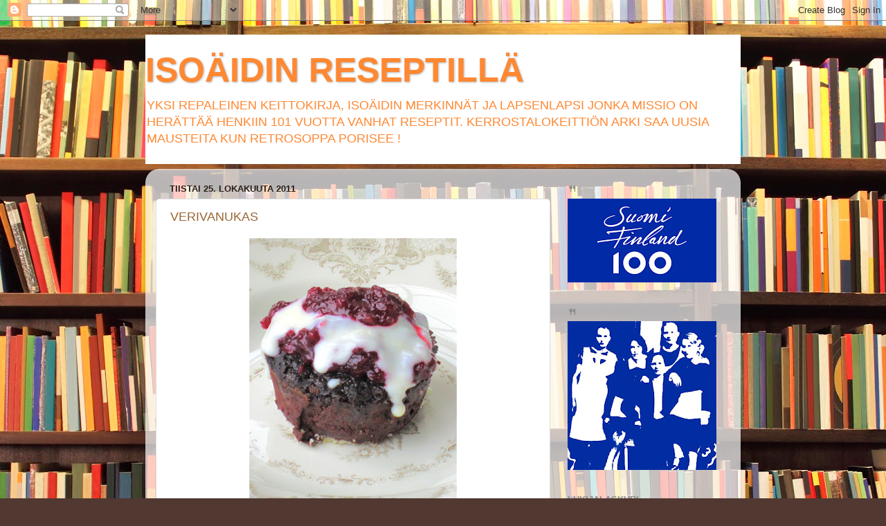

--- FILE ---
content_type: text/html; charset=UTF-8
request_url: https://isoaidinreseptilla.blogspot.com/2011/10/
body_size: 24987
content:
<!DOCTYPE html>
<html class='v2' dir='ltr' lang='fi'>
<head>
<link href='https://www.blogger.com/static/v1/widgets/335934321-css_bundle_v2.css' rel='stylesheet' type='text/css'/>
<meta content='width=1100' name='viewport'/>
<meta content='text/html; charset=UTF-8' http-equiv='Content-Type'/>
<meta content='blogger' name='generator'/>
<link href='https://isoaidinreseptilla.blogspot.com/favicon.ico' rel='icon' type='image/x-icon'/>
<link href='http://isoaidinreseptilla.blogspot.com/2011/10/' rel='canonical'/>
<link rel="alternate" type="application/atom+xml" title="ISOÄIDIN   RESEPTILLÄ - Atom" href="https://isoaidinreseptilla.blogspot.com/feeds/posts/default" />
<link rel="alternate" type="application/rss+xml" title="ISOÄIDIN   RESEPTILLÄ - RSS" href="https://isoaidinreseptilla.blogspot.com/feeds/posts/default?alt=rss" />
<link rel="service.post" type="application/atom+xml" title="ISOÄIDIN   RESEPTILLÄ - Atom" href="https://www.blogger.com/feeds/243009011964101184/posts/default" />
<!--Can't find substitution for tag [blog.ieCssRetrofitLinks]-->
<meta content='http://isoaidinreseptilla.blogspot.com/2011/10/' property='og:url'/>
<meta content='ISOÄIDIN   RESEPTILLÄ' property='og:title'/>
<meta content='YKSI REPALEINEN KEITTOKIRJA, ISOÄIDIN MERKINNÄT JA LAPSENLAPSI JONKA MISSIO ON HERÄTTÄÄ HENKIIN 101 VUOTTA VANHAT RESEPTIT. KERROSTALOKEITTIÖN ARKI SAA UUSIA MAUSTEITA KUN RETROSOPPA PORISEE !' property='og:description'/>
<title>ISOÄIDIN   RESEPTILLÄ: lokakuuta 2011</title>
<style id='page-skin-1' type='text/css'><!--
/*-----------------------------------------------
Blogger Template Style
Name:     Picture Window
Designer: Blogger
URL:      www.blogger.com
----------------------------------------------- */
/* Content
----------------------------------------------- */
body {
font: normal normal 15px Verdana, Geneva, sans-serif;;
color: #2a221a;
background: #513831 url(//themes.googleusercontent.com/image?id=1KH22PlFqsiVYxboQNAoJjYmRbw5M4REHmdJbHT5M2x9zVMGrCqwSjZvaQW_A10KPc6Il) repeat-y scroll top center /* Credit: luoman (http://www.istockphoto.com/googleimages.php?id=11394138&platform=blogger) */;
}
html body .region-inner {
min-width: 0;
max-width: 100%;
width: auto;
}
.content-outer {
font-size: 90%;
}
a:link {
text-decoration:none;
color: #996633;
}
a:visited {
text-decoration:none;
color: #cc9966;
}
a:hover {
text-decoration:underline;
color: #ff8832;
}
.content-outer {
background: transparent none repeat scroll top left;
-moz-border-radius: 0;
-webkit-border-radius: 0;
-goog-ms-border-radius: 0;
border-radius: 0;
-moz-box-shadow: 0 0 0 rgba(0, 0, 0, .15);
-webkit-box-shadow: 0 0 0 rgba(0, 0, 0, .15);
-goog-ms-box-shadow: 0 0 0 rgba(0, 0, 0, .15);
box-shadow: 0 0 0 rgba(0, 0, 0, .15);
margin: 20px auto;
}
.content-inner {
padding: 0;
}
/* Header
----------------------------------------------- */
.header-outer {
background: #ffffff none repeat-x scroll top left;
_background-image: none;
color: #ff8832;
-moz-border-radius: 0;
-webkit-border-radius: 0;
-goog-ms-border-radius: 0;
border-radius: 0;
}
.Header img, .Header #header-inner {
-moz-border-radius: 0;
-webkit-border-radius: 0;
-goog-ms-border-radius: 0;
border-radius: 0;
}
.header-inner .Header .titlewrapper,
.header-inner .Header .descriptionwrapper {
padding-left: 0;
padding-right: 0;
}
.Header h1 {
font: normal bold 50px Impact, sans-serif;;
text-shadow: 1px 1px 3px rgba(0, 0, 0, 0.3);
}
.Header h1 a {
color: #ff8832;
}
.Header .description {
font-size: 130%;
}
/* Tabs
----------------------------------------------- */
.tabs-inner {
margin: .5em 20px 0;
padding: 0;
}
.tabs-inner .section {
margin: 0;
}
.tabs-inner .widget ul {
padding: 0;
background: #dddddd none repeat scroll bottom;
-moz-border-radius: 0;
-webkit-border-radius: 0;
-goog-ms-border-radius: 0;
border-radius: 0;
}
.tabs-inner .widget li {
border: none;
}
.tabs-inner .widget li a {
display: inline-block;
padding: .5em 1em;
margin-right: .25em;
color: #ffffff;
font: normal normal 15px Arial, Tahoma, Helvetica, FreeSans, sans-serif;
-moz-border-radius: 10px 10px 0 0;
-webkit-border-top-left-radius: 10px;
-webkit-border-top-right-radius: 10px;
-goog-ms-border-radius: 10px 10px 0 0;
border-radius: 10px 10px 0 0;
background: transparent url(https://resources.blogblog.com/blogblog/data/1kt/transparent/black50.png) repeat scroll top left;
border-right: 1px solid #ff8832;
}
.tabs-inner .widget li:first-child a {
padding-left: 1.25em;
-moz-border-radius-topleft: 10px;
-moz-border-radius-bottomleft: 0;
-webkit-border-top-left-radius: 10px;
-webkit-border-bottom-left-radius: 0;
-goog-ms-border-top-left-radius: 10px;
-goog-ms-border-bottom-left-radius: 0;
border-top-left-radius: 10px;
border-bottom-left-radius: 0;
}
.tabs-inner .widget li.selected a,
.tabs-inner .widget li a:hover {
position: relative;
z-index: 1;
background: #f3f3f3 url(https://resources.blogblog.com/blogblog/data/1kt/transparent/white80.png) repeat scroll bottom;
color: #0b5394;
-moz-box-shadow: 0 0 3px rgba(0, 0, 0, .15);
-webkit-box-shadow: 0 0 3px rgba(0, 0, 0, .15);
-goog-ms-box-shadow: 0 0 3px rgba(0, 0, 0, .15);
box-shadow: 0 0 3px rgba(0, 0, 0, .15);
}
/* Headings
----------------------------------------------- */
h2 {
font: bold normal 13px Arial, Tahoma, Helvetica, FreeSans, sans-serif;
text-transform: uppercase;
color: #888888;
margin: .5em 0;
}
/* Main
----------------------------------------------- */
.main-outer {
background: transparent url(https://resources.blogblog.com/blogblog/data/1kt/transparent/white80.png) repeat scroll top left;
-moz-border-radius: 20px 20px 0 0;
-webkit-border-top-left-radius: 20px;
-webkit-border-top-right-radius: 20px;
-webkit-border-bottom-left-radius: 0;
-webkit-border-bottom-right-radius: 0;
-goog-ms-border-radius: 20px 20px 0 0;
border-radius: 20px 20px 0 0;
-moz-box-shadow: 0 1px 3px rgba(0, 0, 0, .15);
-webkit-box-shadow: 0 1px 3px rgba(0, 0, 0, .15);
-goog-ms-box-shadow: 0 1px 3px rgba(0, 0, 0, .15);
box-shadow: 0 1px 3px rgba(0, 0, 0, .15);
}
.main-inner {
padding: 15px 20px 20px;
}
.main-inner .column-center-inner {
padding: 0 0;
}
.main-inner .column-left-inner {
padding-left: 0;
}
.main-inner .column-right-inner {
padding-right: 0;
}
/* Posts
----------------------------------------------- */
h3.post-title {
margin: 0;
font: normal normal 18px Arial, Tahoma, Helvetica, FreeSans, sans-serif;
}
.comments h4 {
margin: 1em 0 0;
font: normal normal 18px Arial, Tahoma, Helvetica, FreeSans, sans-serif;
}
.date-header span {
color: #2a221a;
}
.post-outer {
background-color: #ffffff;
border: solid 1px #dddddd;
-moz-border-radius: 5px;
-webkit-border-radius: 5px;
border-radius: 5px;
-goog-ms-border-radius: 5px;
padding: 15px 20px;
margin: 0 -20px 20px;
}
.post-body {
line-height: 1.4;
font-size: 110%;
position: relative;
}
.post-header {
margin: 0 0 1.5em;
color: #999999;
line-height: 1.6;
}
.post-footer {
margin: .5em 0 0;
color: #999999;
line-height: 1.6;
}
#blog-pager {
font-size: 140%
}
#comments .comment-author {
padding-top: 1.5em;
border-top: dashed 1px #ccc;
border-top: dashed 1px rgba(128, 128, 128, .5);
background-position: 0 1.5em;
}
#comments .comment-author:first-child {
padding-top: 0;
border-top: none;
}
.avatar-image-container {
margin: .2em 0 0;
}
/* Comments
----------------------------------------------- */
.comments .comments-content .icon.blog-author {
background-repeat: no-repeat;
background-image: url([data-uri]);
}
.comments .comments-content .loadmore a {
border-top: 1px solid #ff8832;
border-bottom: 1px solid #ff8832;
}
.comments .continue {
border-top: 2px solid #ff8832;
}
/* Widgets
----------------------------------------------- */
.widget ul, .widget #ArchiveList ul.flat {
padding: 0;
list-style: none;
}
.widget ul li, .widget #ArchiveList ul.flat li {
border-top: dashed 1px #ccc;
border-top: dashed 1px rgba(128, 128, 128, .5);
}
.widget ul li:first-child, .widget #ArchiveList ul.flat li:first-child {
border-top: none;
}
.widget .post-body ul {
list-style: disc;
}
.widget .post-body ul li {
border: none;
}
/* Footer
----------------------------------------------- */
.footer-outer {
color:#cccccc;
background: transparent url(https://resources.blogblog.com/blogblog/data/1kt/transparent/black50.png) repeat scroll top left;
-moz-border-radius: 0 0 20px 20px;
-webkit-border-top-left-radius: 0;
-webkit-border-top-right-radius: 0;
-webkit-border-bottom-left-radius: 20px;
-webkit-border-bottom-right-radius: 20px;
-goog-ms-border-radius: 0 0 20px 20px;
border-radius: 0 0 20px 20px;
-moz-box-shadow: 0 1px 3px rgba(0, 0, 0, .15);
-webkit-box-shadow: 0 1px 3px rgba(0, 0, 0, .15);
-goog-ms-box-shadow: 0 1px 3px rgba(0, 0, 0, .15);
box-shadow: 0 1px 3px rgba(0, 0, 0, .15);
}
.footer-inner {
padding: 10px 20px 20px;
}
.footer-outer a {
color: #eebb98;
}
.footer-outer a:visited {
color: #eeba77;
}
.footer-outer a:hover {
color: #ff8832;
}
.footer-outer .widget h2 {
color: #aaaaaa;
}
/* Mobile
----------------------------------------------- */
html body.mobile {
height: auto;
}
html body.mobile {
min-height: 480px;
background-size: 100% auto;
}
.mobile .body-fauxcolumn-outer {
background: transparent none repeat scroll top left;
}
html .mobile .mobile-date-outer, html .mobile .blog-pager {
border-bottom: none;
background: transparent url(https://resources.blogblog.com/blogblog/data/1kt/transparent/white80.png) repeat scroll top left;
margin-bottom: 10px;
}
.mobile .date-outer {
background: transparent url(https://resources.blogblog.com/blogblog/data/1kt/transparent/white80.png) repeat scroll top left;
}
.mobile .header-outer, .mobile .main-outer,
.mobile .post-outer, .mobile .footer-outer {
-moz-border-radius: 0;
-webkit-border-radius: 0;
-goog-ms-border-radius: 0;
border-radius: 0;
}
.mobile .content-outer,
.mobile .main-outer,
.mobile .post-outer {
background: inherit;
border: none;
}
.mobile .content-outer {
font-size: 100%;
}
.mobile-link-button {
background-color: #996633;
}
.mobile-link-button a:link, .mobile-link-button a:visited {
color: #ffffff;
}
.mobile-index-contents {
color: #2a221a;
}
.mobile .tabs-inner .PageList .widget-content {
background: #f3f3f3 url(https://resources.blogblog.com/blogblog/data/1kt/transparent/white80.png) repeat scroll bottom;
color: #0b5394;
}
.mobile .tabs-inner .PageList .widget-content .pagelist-arrow {
border-left: 1px solid #ff8832;
}

--></style>
<style id='template-skin-1' type='text/css'><!--
body {
min-width: 860px;
}
.content-outer, .content-fauxcolumn-outer, .region-inner {
min-width: 860px;
max-width: 860px;
_width: 860px;
}
.main-inner .columns {
padding-left: 0px;
padding-right: 260px;
}
.main-inner .fauxcolumn-center-outer {
left: 0px;
right: 260px;
/* IE6 does not respect left and right together */
_width: expression(this.parentNode.offsetWidth -
parseInt("0px") -
parseInt("260px") + 'px');
}
.main-inner .fauxcolumn-left-outer {
width: 0px;
}
.main-inner .fauxcolumn-right-outer {
width: 260px;
}
.main-inner .column-left-outer {
width: 0px;
right: 100%;
margin-left: -0px;
}
.main-inner .column-right-outer {
width: 260px;
margin-right: -260px;
}
#layout {
min-width: 0;
}
#layout .content-outer {
min-width: 0;
width: 800px;
}
#layout .region-inner {
min-width: 0;
width: auto;
}
body#layout div.add_widget {
padding: 8px;
}
body#layout div.add_widget a {
margin-left: 32px;
}
--></style>
<style>
    body {background-image:url(\/\/themes.googleusercontent.com\/image?id=1KH22PlFqsiVYxboQNAoJjYmRbw5M4REHmdJbHT5M2x9zVMGrCqwSjZvaQW_A10KPc6Il);}
    
@media (max-width: 200px) { body {background-image:url(\/\/themes.googleusercontent.com\/image?id=1KH22PlFqsiVYxboQNAoJjYmRbw5M4REHmdJbHT5M2x9zVMGrCqwSjZvaQW_A10KPc6Il&options=w200);}}
@media (max-width: 400px) and (min-width: 201px) { body {background-image:url(\/\/themes.googleusercontent.com\/image?id=1KH22PlFqsiVYxboQNAoJjYmRbw5M4REHmdJbHT5M2x9zVMGrCqwSjZvaQW_A10KPc6Il&options=w400);}}
@media (max-width: 800px) and (min-width: 401px) { body {background-image:url(\/\/themes.googleusercontent.com\/image?id=1KH22PlFqsiVYxboQNAoJjYmRbw5M4REHmdJbHT5M2x9zVMGrCqwSjZvaQW_A10KPc6Il&options=w800);}}
@media (max-width: 1200px) and (min-width: 801px) { body {background-image:url(\/\/themes.googleusercontent.com\/image?id=1KH22PlFqsiVYxboQNAoJjYmRbw5M4REHmdJbHT5M2x9zVMGrCqwSjZvaQW_A10KPc6Il&options=w1200);}}
/* Last tag covers anything over one higher than the previous max-size cap. */
@media (min-width: 1201px) { body {background-image:url(\/\/themes.googleusercontent.com\/image?id=1KH22PlFqsiVYxboQNAoJjYmRbw5M4REHmdJbHT5M2x9zVMGrCqwSjZvaQW_A10KPc6Il&options=w1600);}}
  </style>
<link href='https://www.blogger.com/dyn-css/authorization.css?targetBlogID=243009011964101184&amp;zx=a613ba95-2c57-4ad1-a1fc-b27f7b3c295b' media='none' onload='if(media!=&#39;all&#39;)media=&#39;all&#39;' rel='stylesheet'/><noscript><link href='https://www.blogger.com/dyn-css/authorization.css?targetBlogID=243009011964101184&amp;zx=a613ba95-2c57-4ad1-a1fc-b27f7b3c295b' rel='stylesheet'/></noscript>
<meta name='google-adsense-platform-account' content='ca-host-pub-1556223355139109'/>
<meta name='google-adsense-platform-domain' content='blogspot.com'/>

</head>
<body class='loading variant-open'>
<div class='navbar section' id='navbar' name='Navigointipalkki'><div class='widget Navbar' data-version='1' id='Navbar1'><script type="text/javascript">
    function setAttributeOnload(object, attribute, val) {
      if(window.addEventListener) {
        window.addEventListener('load',
          function(){ object[attribute] = val; }, false);
      } else {
        window.attachEvent('onload', function(){ object[attribute] = val; });
      }
    }
  </script>
<div id="navbar-iframe-container"></div>
<script type="text/javascript" src="https://apis.google.com/js/platform.js"></script>
<script type="text/javascript">
      gapi.load("gapi.iframes:gapi.iframes.style.bubble", function() {
        if (gapi.iframes && gapi.iframes.getContext) {
          gapi.iframes.getContext().openChild({
              url: 'https://www.blogger.com/navbar/243009011964101184?origin\x3dhttps://isoaidinreseptilla.blogspot.com',
              where: document.getElementById("navbar-iframe-container"),
              id: "navbar-iframe"
          });
        }
      });
    </script><script type="text/javascript">
(function() {
var script = document.createElement('script');
script.type = 'text/javascript';
script.src = '//pagead2.googlesyndication.com/pagead/js/google_top_exp.js';
var head = document.getElementsByTagName('head')[0];
if (head) {
head.appendChild(script);
}})();
</script>
</div></div>
<div class='body-fauxcolumns'>
<div class='fauxcolumn-outer body-fauxcolumn-outer'>
<div class='cap-top'>
<div class='cap-left'></div>
<div class='cap-right'></div>
</div>
<div class='fauxborder-left'>
<div class='fauxborder-right'></div>
<div class='fauxcolumn-inner'>
</div>
</div>
<div class='cap-bottom'>
<div class='cap-left'></div>
<div class='cap-right'></div>
</div>
</div>
</div>
<div class='content'>
<div class='content-fauxcolumns'>
<div class='fauxcolumn-outer content-fauxcolumn-outer'>
<div class='cap-top'>
<div class='cap-left'></div>
<div class='cap-right'></div>
</div>
<div class='fauxborder-left'>
<div class='fauxborder-right'></div>
<div class='fauxcolumn-inner'>
</div>
</div>
<div class='cap-bottom'>
<div class='cap-left'></div>
<div class='cap-right'></div>
</div>
</div>
</div>
<div class='content-outer'>
<div class='content-cap-top cap-top'>
<div class='cap-left'></div>
<div class='cap-right'></div>
</div>
<div class='fauxborder-left content-fauxborder-left'>
<div class='fauxborder-right content-fauxborder-right'></div>
<div class='content-inner'>
<header>
<div class='header-outer'>
<div class='header-cap-top cap-top'>
<div class='cap-left'></div>
<div class='cap-right'></div>
</div>
<div class='fauxborder-left header-fauxborder-left'>
<div class='fauxborder-right header-fauxborder-right'></div>
<div class='region-inner header-inner'>
<div class='header section' id='header' name='Otsikko'><div class='widget Header' data-version='1' id='Header1'>
<div id='header-inner'>
<div class='titlewrapper'>
<h1 class='title'>
<a href='https://isoaidinreseptilla.blogspot.com/'>
ISOÄIDIN   RESEPTILLÄ
</a>
</h1>
</div>
<div class='descriptionwrapper'>
<p class='description'><span>YKSI REPALEINEN KEITTOKIRJA, ISOÄIDIN MERKINNÄT JA LAPSENLAPSI JONKA MISSIO ON HERÄTTÄÄ HENKIIN 101 VUOTTA VANHAT RESEPTIT. KERROSTALOKEITTIÖN ARKI SAA UUSIA MAUSTEITA KUN RETROSOPPA PORISEE !</span></p>
</div>
</div>
</div></div>
</div>
</div>
<div class='header-cap-bottom cap-bottom'>
<div class='cap-left'></div>
<div class='cap-right'></div>
</div>
</div>
</header>
<div class='tabs-outer'>
<div class='tabs-cap-top cap-top'>
<div class='cap-left'></div>
<div class='cap-right'></div>
</div>
<div class='fauxborder-left tabs-fauxborder-left'>
<div class='fauxborder-right tabs-fauxborder-right'></div>
<div class='region-inner tabs-inner'>
<div class='tabs no-items section' id='crosscol' name='Kaikki sarakkeet'></div>
<div class='tabs no-items section' id='crosscol-overflow' name='Cross-Column 2'></div>
</div>
</div>
<div class='tabs-cap-bottom cap-bottom'>
<div class='cap-left'></div>
<div class='cap-right'></div>
</div>
</div>
<div class='main-outer'>
<div class='main-cap-top cap-top'>
<div class='cap-left'></div>
<div class='cap-right'></div>
</div>
<div class='fauxborder-left main-fauxborder-left'>
<div class='fauxborder-right main-fauxborder-right'></div>
<div class='region-inner main-inner'>
<div class='columns fauxcolumns'>
<div class='fauxcolumn-outer fauxcolumn-center-outer'>
<div class='cap-top'>
<div class='cap-left'></div>
<div class='cap-right'></div>
</div>
<div class='fauxborder-left'>
<div class='fauxborder-right'></div>
<div class='fauxcolumn-inner'>
</div>
</div>
<div class='cap-bottom'>
<div class='cap-left'></div>
<div class='cap-right'></div>
</div>
</div>
<div class='fauxcolumn-outer fauxcolumn-left-outer'>
<div class='cap-top'>
<div class='cap-left'></div>
<div class='cap-right'></div>
</div>
<div class='fauxborder-left'>
<div class='fauxborder-right'></div>
<div class='fauxcolumn-inner'>
</div>
</div>
<div class='cap-bottom'>
<div class='cap-left'></div>
<div class='cap-right'></div>
</div>
</div>
<div class='fauxcolumn-outer fauxcolumn-right-outer'>
<div class='cap-top'>
<div class='cap-left'></div>
<div class='cap-right'></div>
</div>
<div class='fauxborder-left'>
<div class='fauxborder-right'></div>
<div class='fauxcolumn-inner'>
</div>
</div>
<div class='cap-bottom'>
<div class='cap-left'></div>
<div class='cap-right'></div>
</div>
</div>
<!-- corrects IE6 width calculation -->
<div class='columns-inner'>
<div class='column-center-outer'>
<div class='column-center-inner'>
<div class='main section' id='main' name='Ensisijainen'><div class='widget Blog' data-version='1' id='Blog1'>
<div class='blog-posts hfeed'>

          <div class="date-outer">
        
<h2 class='date-header'><span>tiistai 25. lokakuuta 2011</span></h2>

          <div class="date-posts">
        
<div class='post-outer'>
<div class='post hentry uncustomized-post-template' itemprop='blogPost' itemscope='itemscope' itemtype='http://schema.org/BlogPosting'>
<meta content='https://blogger.googleusercontent.com/img/b/R29vZ2xl/AVvXsEinL_8cum_pjYxzqpaIU1UKOugTi7yGS7rxBcFkzml7P2ejcLhx8mAavOp_AiUVScEV-G5shzvI7XvxwYiL9wIesJ614SZiFXzldfj9mlFKh97h2I0ZKOUSGaRmPan2Zg2CbiLzxLgbU3s/s400/IMG_0099.jpg' itemprop='image_url'/>
<meta content='243009011964101184' itemprop='blogId'/>
<meta content='8007304876582465573' itemprop='postId'/>
<a name='8007304876582465573'></a>
<h3 class='post-title entry-title' itemprop='name'>
<a href='https://isoaidinreseptilla.blogspot.com/2011/10/verivanukas.html'>VERIVANUKAS</a>
</h3>
<div class='post-header'>
<div class='post-header-line-1'></div>
</div>
<div class='post-body entry-content' id='post-body-8007304876582465573' itemprop='description articleBody'>
<div class="separator" style="clear: both; text-align: center;"><a href="https://blogger.googleusercontent.com/img/b/R29vZ2xl/AVvXsEinL_8cum_pjYxzqpaIU1UKOugTi7yGS7rxBcFkzml7P2ejcLhx8mAavOp_AiUVScEV-G5shzvI7XvxwYiL9wIesJ614SZiFXzldfj9mlFKh97h2I0ZKOUSGaRmPan2Zg2CbiLzxLgbU3s/s1600/IMG_0099.jpg" imageanchor="1" style="margin-left: 1em; margin-right: 1em;"><img border="0" height="400" src="https://blogger.googleusercontent.com/img/b/R29vZ2xl/AVvXsEinL_8cum_pjYxzqpaIU1UKOugTi7yGS7rxBcFkzml7P2ejcLhx8mAavOp_AiUVScEV-G5shzvI7XvxwYiL9wIesJ614SZiFXzldfj9mlFKh97h2I0ZKOUSGaRmPan2Zg2CbiLzxLgbU3s/s400/IMG_0099.jpg" width="300" /></a></div><br />
<br />
Vaikka Anna Hilda onkin antanut tälle ohjeelle 10 pistettä, en varmasti olisi tästä siltikään innostunut, ellei lapsuudenystäväni olisi kysellyt saman reseptin perään. Ystäväni oli luvannut valmistaa 95-vuotiaalle norjalaiselle appiukolleen verivanukasta...<br />
<br />
Niinpä minäkin kävin veriostoksilla ja päätin kokeilla paltun valmistamista. Seurasin vanhaa ohjetta sana sanalta, keitin vanukasvuokaa suuressa kattilassa pari tuntia, kunnes tekele oli keskeltäkin kypsä.<br />
<br />
Suorakaiteen muotoisesta mustasta vanukkaasta leikattu siivu oli suoraan sanottuna aika iljettävän näköinen. Yllättäen kaikilla koemaistajillani oli menoa...ja ruokakuvastakin tuli niin ruma, ettei sitä voi käyttää mihinkään. Ei ollut muuta vaihtoehtoa, kuin aloittaa koko homma alusta. Uusintakierroksella käytin creme caramelle-vuokia, kypsensin minivanukkaat uunissa ja koristelin annokset kuppikakkujen näköisiksi puolukkahillon ja valkokastikkeen avulla.<br />
<br />
Sievästä ulkonäöstä huolimatta vanukkaalle ei löytynyt vieläkään maistajia, joten tämä saa nyt olla &nbsp;viimeinen verivanukas minun keittiössäni...vai pitäiskö tehdä vielä yksi satsi Halloween juhlien &nbsp;illallispöytään?!<br />
<br />
______________________________________________<br />
<br />
VERIVANUKAS vuodelta 1909<br />
<br />
4 1/2 dl verta<br />
4 1/2 dl. kaljaa tahi maitoa<br />
1 tl. soodaa<br />
3 dl. ruisjauhoja<br />
1 1/2 dl. ohrajauhoja<br />
3 rkl. rasvaa<br />
1/4 sipulia<br />
1 1/2 rkl. suolaa<br />
hienonn. valkopippuria<br />
1/2 tl. hienonn. meiramia<br />
<br />
Veri siivilöidään ja vispilöidään. Kalja tahi maito sekä jauhot lisätään siihen, seosta hyvin hämmennellen. Kuorittu, hienonnettu sipuli ruskeutetaan rasvassa, sekoitetaan joukkoon jäähtuneenä soodan ja mausteiden kera. Seos kaadetaan voideltuun ja survotuilla korpuiolla jauhotettuun vuokaan ja keitetään vedessä noin pari tuntia. Vanukas kaadetaan vuoasta pois ja tarjotaan joko suolatun voin, maitokastikkeen tahi puolukkahillon kera.<br />
_____________________________________________
<div style='clear: both;'></div>
</div>
<div class='post-footer'>
<div class='post-footer-line post-footer-line-1'>
<span class='post-author vcard'>
kirjoittanut
<span class='fn' itemprop='author' itemscope='itemscope' itemtype='http://schema.org/Person'>
<meta content='https://www.blogger.com/profile/17053413841495700608' itemprop='url'/>
<a class='g-profile' href='https://www.blogger.com/profile/17053413841495700608' rel='author' title='author profile'>
<span itemprop='name'>anna hildan tyttärentytär</span>
</a>
</span>
</span>
<span class='post-timestamp'>
</span>
<span class='post-comment-link'>
<a class='comment-link' href='https://isoaidinreseptilla.blogspot.com/2011/10/verivanukas.html#comment-form' onclick=''>
19 kommenttia:
  </a>
</span>
<span class='post-icons'>
<span class='item-action'>
<a href='https://www.blogger.com/email-post/243009011964101184/8007304876582465573' title='Lähetä teksti sähköpostitse'>
<img alt='' class='icon-action' height='13' src='https://resources.blogblog.com/img/icon18_email.gif' width='18'/>
</a>
</span>
<span class='item-control blog-admin pid-1370690719'>
<a href='https://www.blogger.com/post-edit.g?blogID=243009011964101184&postID=8007304876582465573&from=pencil' title='Muokkaa tekstiä'>
<img alt='' class='icon-action' height='18' src='https://resources.blogblog.com/img/icon18_edit_allbkg.gif' width='18'/>
</a>
</span>
</span>
<div class='post-share-buttons goog-inline-block'>
<a class='goog-inline-block share-button sb-email' href='https://www.blogger.com/share-post.g?blogID=243009011964101184&postID=8007304876582465573&target=email' target='_blank' title='Kohteen lähettäminen sähköpostitse'><span class='share-button-link-text'>Kohteen lähettäminen sähköpostitse</span></a><a class='goog-inline-block share-button sb-blog' href='https://www.blogger.com/share-post.g?blogID=243009011964101184&postID=8007304876582465573&target=blog' onclick='window.open(this.href, "_blank", "height=270,width=475"); return false;' target='_blank' title='Bloggaa tästä!'><span class='share-button-link-text'>Bloggaa tästä!</span></a><a class='goog-inline-block share-button sb-twitter' href='https://www.blogger.com/share-post.g?blogID=243009011964101184&postID=8007304876582465573&target=twitter' target='_blank' title='Jaa X:ssä'><span class='share-button-link-text'>Jaa X:ssä</span></a><a class='goog-inline-block share-button sb-facebook' href='https://www.blogger.com/share-post.g?blogID=243009011964101184&postID=8007304876582465573&target=facebook' onclick='window.open(this.href, "_blank", "height=430,width=640"); return false;' target='_blank' title='Jaa Facebookiin'><span class='share-button-link-text'>Jaa Facebookiin</span></a><a class='goog-inline-block share-button sb-pinterest' href='https://www.blogger.com/share-post.g?blogID=243009011964101184&postID=8007304876582465573&target=pinterest' target='_blank' title='Jaa Pinterestiin'><span class='share-button-link-text'>Jaa Pinterestiin</span></a>
</div>
</div>
<div class='post-footer-line post-footer-line-2'>
<span class='post-labels'>
</span>
</div>
<div class='post-footer-line post-footer-line-3'>
<span class='post-location'>
</span>
</div>
</div>
</div>
</div>

          </div></div>
        

          <div class="date-outer">
        
<h2 class='date-header'><span>torstai 20. lokakuuta 2011</span></h2>

          <div class="date-posts">
        
<div class='post-outer'>
<div class='post hentry uncustomized-post-template' itemprop='blogPost' itemscope='itemscope' itemtype='http://schema.org/BlogPosting'>
<meta content='https://blogger.googleusercontent.com/img/b/R29vZ2xl/AVvXsEiOyJR04esvTsNlR4iqdPtFVBPKm8h4m3eDkMWKEHO6krkLHZzfSnOdCkeLJdUaBHlXFCMdJMIBwNvFrCP7IVFAOvl_3YkRxSBhkaO1GY06wxU6GbgjzzTVWy35ET2YpwIf3UondUfXsCI/s400/IMG_2153.jpg' itemprop='image_url'/>
<meta content='243009011964101184' itemprop='blogId'/>
<meta content='924502962437638620' itemprop='postId'/>
<a name='924502962437638620'></a>
<h3 class='post-title entry-title' itemprop='name'>
<a href='https://isoaidinreseptilla.blogspot.com/2011/10/pihlajanmarjahilloa.html'>PIHLAJANMARJAHILLOA</a>
</h3>
<div class='post-header'>
<div class='post-header-line-1'></div>
</div>
<div class='post-body entry-content' id='post-body-924502962437638620' itemprop='description articleBody'>
<div class="separator" style="clear: both; text-align: center;"></div><br />
<div class="separator" style="clear: both; text-align: center;"><a href="https://blogger.googleusercontent.com/img/b/R29vZ2xl/AVvXsEiOyJR04esvTsNlR4iqdPtFVBPKm8h4m3eDkMWKEHO6krkLHZzfSnOdCkeLJdUaBHlXFCMdJMIBwNvFrCP7IVFAOvl_3YkRxSBhkaO1GY06wxU6GbgjzzTVWy35ET2YpwIf3UondUfXsCI/s1600/IMG_2153.jpg" imageanchor="1" style="margin-left: 1em; margin-right: 1em;"><img border="0" height="400" src="https://blogger.googleusercontent.com/img/b/R29vZ2xl/AVvXsEiOyJR04esvTsNlR4iqdPtFVBPKm8h4m3eDkMWKEHO6krkLHZzfSnOdCkeLJdUaBHlXFCMdJMIBwNvFrCP7IVFAOvl_3YkRxSBhkaO1GY06wxU6GbgjzzTVWy35ET2YpwIf3UondUfXsCI/s400/IMG_2153.jpg" width="300" /></a></div><br />
<br />
Aika mainio, riistaruokaan sopiva vanhanajan hillo. Omalaatuinen ja pikantti.<br />
Tosin tuon konjakin olisin voinut jättää kokonaan pois, se vain sotkee pihlajanmarjan raikasta makua. Vanhassa ohjeessa siivilöidään marjojen keitinvesi pois, ja sokeriliemi keitetään puhtaasta vedestä. Minä sen sijaan otin keitinveden talteen, ja käytin sen uudelleen siirapin valmistukseen, ja sain hilloon vähän lisää "ytyä".<br />
<br />
______________________________________________<br />
<br />
PIHLAJANMARJAHILLOA vuodelta 1909<br />
<br />
1 kg.pihlajanmarjoja<br />
vettä<br />
1/2 ltr.vettä<br />
1 kg. sokeria<br />
1/2 vaniljatankoa<br />
1 dl. konjakkia<br />
<br />
marjat riivitään varsista, perataan, huuhdotaan ka keitetään vedessä 10 min. joka senjälkeen siivilöidään marjoista pois. Vesi ja sokeri (mielummin toppasokeria) keitetään kirkkaaksi lankamaiseksi sokeriliemeksi, josta vaahto kuoritaan tarkkaan pois. Lientä on senjälkeen jonkunverran jäähdytettävä, marjat ja vaniljatanko pannaan sekaan ja hillo kuumennetaan hitaasti. Se saa kiehahtaa hiljaisella tulella useamman kerra, kasaria pudistellaan silloin, ja vaahto kuoritaan hopealusikalla tarkkaan pois. Kun marjat näyttävät kirkkailta, eikä vaahtoa enään muodostu pinnalle, pudistellaan hilloa vielä vähän aikaa, että marjat sen kautta täyttyvät ja näyttävät kokonaisilta, jonka jälkeen postetaan vaniljatanko, lisätään konjakki ja hillo kaadetaan kuivaan kuumennettuun lasipurkkiin.<br />
<br />
Kun hillo on jäähtynyt, peitetään sen pinta konjakissa kastetulla pergamenttipaperilla ja kuumassa vedessä kastettu ja pyyhitty pergamenttipaperi sidotaan purkin päälle. Hillo säilytetään kuivassa, viileässä ja pimeässä paikassa. Tilkkaseen kiehuvaa vettä tahi hillon liemeen liuotettua salisyylihappoa (1 gr. 1 kg:aan marjoja) saattaa sekoittaa valmiiksi keitettyyn hilloon, jotta se paremmin säilyisi.<br />
<br />
____________________________________________<br />
<br />
PIHLAJANMARJAHILLO nykykielellä<br />
<br />
1/2 kg pihlajanmarjoja<br />
vettä<br />
1/2 kg sokeria<br />
1 vaniljatanko<br />
(loraus konjakkia)<br />
<br />
Irrota marjat varsista, huuhtele ja lisää kattilaan vettä niin paljon, että marjat peittyvät. Keitä marjoja 10 minuuttia ja siivilöi vesi pois, mutta ota liemi talteen. Mittaa 2 1/2 dl keitinvettä ja 1/2 kg sokeria kattilaan, keitä kunnes sokeri on kokonaan liuennut. Lisää liemeen pihlajanmarjat ja vaniljatanko. Keitä hilloa vielä 15 minuuttia, kuori mahdollinen vaahto pinnalta.<br />
<br />
Poista vaniljatanko, (kaada konjakki kattilaan ja sekoita). Purkita kuuma hillo puhtaisiin lasipurkkeihin, sulje kannet ja anna jäähtyä huoneenlämmössä. Säilytä jäähtynyt hillo jääkaapissa.<br />
<br />
___________________________________________
<div style='clear: both;'></div>
</div>
<div class='post-footer'>
<div class='post-footer-line post-footer-line-1'>
<span class='post-author vcard'>
kirjoittanut
<span class='fn' itemprop='author' itemscope='itemscope' itemtype='http://schema.org/Person'>
<meta content='https://www.blogger.com/profile/17053413841495700608' itemprop='url'/>
<a class='g-profile' href='https://www.blogger.com/profile/17053413841495700608' rel='author' title='author profile'>
<span itemprop='name'>anna hildan tyttärentytär</span>
</a>
</span>
</span>
<span class='post-timestamp'>
</span>
<span class='post-comment-link'>
<a class='comment-link' href='https://isoaidinreseptilla.blogspot.com/2011/10/pihlajanmarjahilloa.html#comment-form' onclick=''>
7 kommenttia:
  </a>
</span>
<span class='post-icons'>
<span class='item-action'>
<a href='https://www.blogger.com/email-post/243009011964101184/924502962437638620' title='Lähetä teksti sähköpostitse'>
<img alt='' class='icon-action' height='13' src='https://resources.blogblog.com/img/icon18_email.gif' width='18'/>
</a>
</span>
<span class='item-control blog-admin pid-1370690719'>
<a href='https://www.blogger.com/post-edit.g?blogID=243009011964101184&postID=924502962437638620&from=pencil' title='Muokkaa tekstiä'>
<img alt='' class='icon-action' height='18' src='https://resources.blogblog.com/img/icon18_edit_allbkg.gif' width='18'/>
</a>
</span>
</span>
<div class='post-share-buttons goog-inline-block'>
<a class='goog-inline-block share-button sb-email' href='https://www.blogger.com/share-post.g?blogID=243009011964101184&postID=924502962437638620&target=email' target='_blank' title='Kohteen lähettäminen sähköpostitse'><span class='share-button-link-text'>Kohteen lähettäminen sähköpostitse</span></a><a class='goog-inline-block share-button sb-blog' href='https://www.blogger.com/share-post.g?blogID=243009011964101184&postID=924502962437638620&target=blog' onclick='window.open(this.href, "_blank", "height=270,width=475"); return false;' target='_blank' title='Bloggaa tästä!'><span class='share-button-link-text'>Bloggaa tästä!</span></a><a class='goog-inline-block share-button sb-twitter' href='https://www.blogger.com/share-post.g?blogID=243009011964101184&postID=924502962437638620&target=twitter' target='_blank' title='Jaa X:ssä'><span class='share-button-link-text'>Jaa X:ssä</span></a><a class='goog-inline-block share-button sb-facebook' href='https://www.blogger.com/share-post.g?blogID=243009011964101184&postID=924502962437638620&target=facebook' onclick='window.open(this.href, "_blank", "height=430,width=640"); return false;' target='_blank' title='Jaa Facebookiin'><span class='share-button-link-text'>Jaa Facebookiin</span></a><a class='goog-inline-block share-button sb-pinterest' href='https://www.blogger.com/share-post.g?blogID=243009011964101184&postID=924502962437638620&target=pinterest' target='_blank' title='Jaa Pinterestiin'><span class='share-button-link-text'>Jaa Pinterestiin</span></a>
</div>
</div>
<div class='post-footer-line post-footer-line-2'>
<span class='post-labels'>
</span>
</div>
<div class='post-footer-line post-footer-line-3'>
<span class='post-location'>
</span>
</div>
</div>
</div>
</div>

          </div></div>
        

          <div class="date-outer">
        
<h2 class='date-header'><span>lauantai 15. lokakuuta 2011</span></h2>

          <div class="date-posts">
        
<div class='post-outer'>
<div class='post hentry uncustomized-post-template' itemprop='blogPost' itemscope='itemscope' itemtype='http://schema.org/BlogPosting'>
<meta content='https://blogger.googleusercontent.com/img/b/R29vZ2xl/AVvXsEhjsnvyp7q9VaLP2Cm_enYlmtUh7Mrx0R88d2ul1JWwBX-JmZXt6dOz6M2r2BC8huPQREEzHJWPgw_Lj9s5PYPuB7f19xu5I5JnvYAb3iIvdt42_dnO54n5A0XhyphenhyphenvaAsfn98jKeLczGeyM/s400/IMG_1868.JPG' itemprop='image_url'/>
<meta content='243009011964101184' itemprop='blogId'/>
<meta content='8208363138512697982' itemprop='postId'/>
<a name='8208363138512697982'></a>
<h3 class='post-title entry-title' itemprop='name'>
<a href='https://isoaidinreseptilla.blogspot.com/2011/10/paahtovanukas.html'>PAAHTOVANUKAS</a>
</h3>
<div class='post-header'>
<div class='post-header-line-1'></div>
</div>
<div class='post-body entry-content' id='post-body-8208363138512697982' itemprop='description articleBody'>
<div class="separator" style="clear: both; text-align: center;"><a href="https://blogger.googleusercontent.com/img/b/R29vZ2xl/AVvXsEhjsnvyp7q9VaLP2Cm_enYlmtUh7Mrx0R88d2ul1JWwBX-JmZXt6dOz6M2r2BC8huPQREEzHJWPgw_Lj9s5PYPuB7f19xu5I5JnvYAb3iIvdt42_dnO54n5A0XhyphenhyphenvaAsfn98jKeLczGeyM/s1600/IMG_1868.JPG" imageanchor="1" style="margin-left: 1em; margin-right: 1em;"><img border="0" height="300" src="https://blogger.googleusercontent.com/img/b/R29vZ2xl/AVvXsEhjsnvyp7q9VaLP2Cm_enYlmtUh7Mrx0R88d2ul1JWwBX-JmZXt6dOz6M2r2BC8huPQREEzHJWPgw_Lj9s5PYPuB7f19xu5I5JnvYAb3iIvdt42_dnO54n5A0XhyphenhyphenvaAsfn98jKeLczGeyM/s400/IMG_1868.JPG" width="400" /></a></div><br />
<br />
<div class="separator" style="clear: both; text-align: center;"><a href="https://blogger.googleusercontent.com/img/b/R29vZ2xl/AVvXsEj4xjKlHTjQLsgQESOb6_nRsCOwrUbeZiD7j69nBpho9jgcB6YS1UcTqbTd5kP-hPvQStKxh6XuMCby-puS8L6ajZgldrQSeWgdfTJsdPDOsr_R3gU-r2nuOb4erd9MceJFEUstDsUODW8/s1600/IMG_1909.JPG" imageanchor="1" style="margin-left: 1em; margin-right: 1em;"><img border="0" height="128" src="https://blogger.googleusercontent.com/img/b/R29vZ2xl/AVvXsEj4xjKlHTjQLsgQESOb6_nRsCOwrUbeZiD7j69nBpho9jgcB6YS1UcTqbTd5kP-hPvQStKxh6XuMCby-puS8L6ajZgldrQSeWgdfTJsdPDOsr_R3gU-r2nuOb4erd9MceJFEUstDsUODW8/s400/IMG_1909.JPG" width="400" /></a></div><br />
Tästä meillä olisi Anna Hildan kanssa riittänyt keskusteltavaa !<br />
Isoäiti on kauniilla koukeroisella käsialallaan raapustantanut meidän perheen suosikkijälkiruoan reseptin &nbsp;kulmaan "ei juuri mitään".<br />
<br />
Paahdettua karamellisoitunutta sokeria ja suussasulavaa kermavanukasta.<br />
EI JUURI MITÄÄN ?!?<br />
<br />
<br />
____________________________________________<br />
<br />
PAAHTOVANUKAS vuodelta 1909<br />
<br />
8 dl kermaa tahi kerman sek. maitoa<br />
8 munaa<br />
vuoan kuorruttamiseksi 3 dl sokeria<br />
<br />
Sokeri sulatetaan paistinpannussa ja kaadetaan heti kuivaan, lämpimään vanukasvuokaan, jota käännellään niin, että sokeri takertuu pohjaan ja reunoille. Kerma tahi maito kiehautetaan vatkattujen munien joukkoon. Vispilöimistä jatketaan, kunnes seos on jonkun verran jäähtynyt, jolloin se kaadetaan valmiiksi kuorrutettuun vuokaan, ja kansi kiinnitetään päälle. Vanukas keitetään vedessä jybes se on hyytynyt (noin 3/4-1 tunnin). Senjälkeen se kaadetaan vuoasta pois ja tarjotaan kastikkeineen.<br />
<br />
Jos paahtovanukas tarjotaan palavana, kaadetaan sen päälle vähän konjakkia, joka sytytetään palamaan.<br />
<br />
______________________________________________<br />
<br />
PAAHTOVANUKAS nykykielellä<br />
<br />
2 dl sokeria (vuokien kuorrutukseen)<br />
4 dl kevytkermaa<br />
1/2 dl sokeria<br />
1 vaniljatanko<br />
4 kananmunaa<br />
<br />
Sulata kuorrutussokeri kattilassa. Kun liemi muuttuu kullankeltaiseksi, kaada seos annosvuokien pohjalle ja kääntele vuokia niin että sokeri vuoraa pohjat ja reunat.<br />
<br />
Kuumenna kerma ja vaniljatanko melkein kiehuvaksi. Nosta kattila liedeltä, poista vanilja, lisää sokeri ja munat. Vatkaa seos tasaiseksi ja kaada vuokiin.<br />
<br />
Nosta anosvuoat uunivuokaan ja kaada vuokaan kuumaa vettä annosvuokien puoleenväliin asti. Paista 175 asteisessa uunissa noin 50 minuuttia, kunnes vanukkaat hyytyvät.<br />
<br />
Anna vanukkaiden ensin jäähtyä huoneenlämmössä, nosta ne sitten jääkaappiin ainakin tunniksi ennen tarjoamista. Irrota vanukkaat kuljettamalla teräväkärkistä veistä vuoan reunaa pitkin ja kumoa vanukaat tarjoilulautasille.<br />
<br />
____________________________________________
<div style='clear: both;'></div>
</div>
<div class='post-footer'>
<div class='post-footer-line post-footer-line-1'>
<span class='post-author vcard'>
kirjoittanut
<span class='fn' itemprop='author' itemscope='itemscope' itemtype='http://schema.org/Person'>
<meta content='https://www.blogger.com/profile/17053413841495700608' itemprop='url'/>
<a class='g-profile' href='https://www.blogger.com/profile/17053413841495700608' rel='author' title='author profile'>
<span itemprop='name'>anna hildan tyttärentytär</span>
</a>
</span>
</span>
<span class='post-timestamp'>
</span>
<span class='post-comment-link'>
<a class='comment-link' href='https://isoaidinreseptilla.blogspot.com/2011/10/paahtovanukas.html#comment-form' onclick=''>
7 kommenttia:
  </a>
</span>
<span class='post-icons'>
<span class='item-action'>
<a href='https://www.blogger.com/email-post/243009011964101184/8208363138512697982' title='Lähetä teksti sähköpostitse'>
<img alt='' class='icon-action' height='13' src='https://resources.blogblog.com/img/icon18_email.gif' width='18'/>
</a>
</span>
<span class='item-control blog-admin pid-1370690719'>
<a href='https://www.blogger.com/post-edit.g?blogID=243009011964101184&postID=8208363138512697982&from=pencil' title='Muokkaa tekstiä'>
<img alt='' class='icon-action' height='18' src='https://resources.blogblog.com/img/icon18_edit_allbkg.gif' width='18'/>
</a>
</span>
</span>
<div class='post-share-buttons goog-inline-block'>
<a class='goog-inline-block share-button sb-email' href='https://www.blogger.com/share-post.g?blogID=243009011964101184&postID=8208363138512697982&target=email' target='_blank' title='Kohteen lähettäminen sähköpostitse'><span class='share-button-link-text'>Kohteen lähettäminen sähköpostitse</span></a><a class='goog-inline-block share-button sb-blog' href='https://www.blogger.com/share-post.g?blogID=243009011964101184&postID=8208363138512697982&target=blog' onclick='window.open(this.href, "_blank", "height=270,width=475"); return false;' target='_blank' title='Bloggaa tästä!'><span class='share-button-link-text'>Bloggaa tästä!</span></a><a class='goog-inline-block share-button sb-twitter' href='https://www.blogger.com/share-post.g?blogID=243009011964101184&postID=8208363138512697982&target=twitter' target='_blank' title='Jaa X:ssä'><span class='share-button-link-text'>Jaa X:ssä</span></a><a class='goog-inline-block share-button sb-facebook' href='https://www.blogger.com/share-post.g?blogID=243009011964101184&postID=8208363138512697982&target=facebook' onclick='window.open(this.href, "_blank", "height=430,width=640"); return false;' target='_blank' title='Jaa Facebookiin'><span class='share-button-link-text'>Jaa Facebookiin</span></a><a class='goog-inline-block share-button sb-pinterest' href='https://www.blogger.com/share-post.g?blogID=243009011964101184&postID=8208363138512697982&target=pinterest' target='_blank' title='Jaa Pinterestiin'><span class='share-button-link-text'>Jaa Pinterestiin</span></a>
</div>
</div>
<div class='post-footer-line post-footer-line-2'>
<span class='post-labels'>
</span>
</div>
<div class='post-footer-line post-footer-line-3'>
<span class='post-location'>
</span>
</div>
</div>
</div>
</div>

          </div></div>
        

          <div class="date-outer">
        
<h2 class='date-header'><span>maanantai 10. lokakuuta 2011</span></h2>

          <div class="date-posts">
        
<div class='post-outer'>
<div class='post hentry uncustomized-post-template' itemprop='blogPost' itemscope='itemscope' itemtype='http://schema.org/BlogPosting'>
<meta content='https://blogger.googleusercontent.com/img/b/R29vZ2xl/AVvXsEgyG1Jg6_q-brboXwwq4jPQyCIHC407JEprHMDBemNq1owYeAnswP7vP1pXEvvCe24VFa0jKfsRKJcKab64ecPiEgtg7ARTQXk6Dca2mAJSYkV4OBB0jrx6eymfjALqubayCpBEQ99W2_g/s400/IMG_1846.JPG' itemprop='image_url'/>
<meta content='243009011964101184' itemprop='blogId'/>
<meta content='1933381005179310449' itemprop='postId'/>
<a name='1933381005179310449'></a>
<h3 class='post-title entry-title' itemprop='name'>
<a href='https://isoaidinreseptilla.blogspot.com/2011/10/perunasoselaatikko.html'>PERUNASOSELAATIKKO</a>
</h3>
<div class='post-header'>
<div class='post-header-line-1'></div>
</div>
<div class='post-body entry-content' id='post-body-1933381005179310449' itemprop='description articleBody'>
<div class="separator" style="clear: both; text-align: center;">
<a href="https://blogger.googleusercontent.com/img/b/R29vZ2xl/AVvXsEgyG1Jg6_q-brboXwwq4jPQyCIHC407JEprHMDBemNq1owYeAnswP7vP1pXEvvCe24VFa0jKfsRKJcKab64ecPiEgtg7ARTQXk6Dca2mAJSYkV4OBB0jrx6eymfjALqubayCpBEQ99W2_g/s1600/IMG_1846.JPG" imageanchor="1" style="margin-left: 1em; margin-right: 1em;"><img border="0" height="300" src="https://blogger.googleusercontent.com/img/b/R29vZ2xl/AVvXsEgyG1Jg6_q-brboXwwq4jPQyCIHC407JEprHMDBemNq1owYeAnswP7vP1pXEvvCe24VFa0jKfsRKJcKab64ecPiEgtg7ARTQXk6Dca2mAJSYkV4OBB0jrx6eymfjALqubayCpBEQ99W2_g/s400/IMG_1846.JPG" width="400" /></a></div>
<br />
Perunasoselaatikon ohjetta ei oikeastaan tarvitsisi munnella ollenkaan, mutta juuri nyt elämässäni on sellainen hetki, kuin aika tuntuisi valuvan sormien välistä, kuin olisin jatkuvasti myöhässä kaikesta ja kuin oikopolkujen kehitteleminen vaikuttaisi pelkästään ainoalta järkevältä idealta. Siksi väsäsin nykykielisen version pakastealtaan perunasoseaineksista. Ja nyt polttava kysymys kuuluukin: mitä tekisin perunoiden kuorimisesta säästyneellä ja muusin vaivaamisesta pihistämälläni ajalla....hmmmmm....se taitaa mennä pelkän idean pohdiskeluun.... Plus miinus nolla siis, eli turha oikaista, kannattaa tehdä alusta alkaen itse!<br />
<br />
Mutta; molemmat laatikot sopivat perunan ystäville....ja pohdiskelijoille !<br />
__________________________________________________<br />
<br />
PERUNASOSELAATIKKO vuodelta 1909<br />
<br />
1 ltr. perunoita<br />
vettä<br />
suolaa<br />
3 rkl. voita<br />
2 dl. maitoa<br />
2 tl. sokeria<br />
1 rkl. suolaa<br />
1-2 munaa<br />
2 rkl. survottuja korppuja<br />
<br />
Perunat kuoritaan, huuhdotaan ja keitetään pehmeiksi suolatussa vedessä. Ne painetaan lämpiminä sosepuristimen läpi tahi survotaan hienoksi joko perunanuijalla tahi kahvelilla. Voi sekoitetaan soseeseen ja kiehuva maito lisätään vähitellen. Sose vatkataan kuohkeaksi ja maustetaan sokerilla ja suolalla.<br />
<br />
Vatkatut munat sekoitetaan soseeseen, joka kaadetaan voideltuun vuokaan, survotut korput sirotellaan pinnalle, ja perunasoselaatikko paistetaan kuumassa uunissa.<br />
<br />
_________________________________________________<br />
<br />
PERUNASOSELAATIKKO nykykielellä<br />
<br />
2 dl maitoa<br />
500 g perunasoseainekset pakastetta (esim. Pirkka)<br />
3 rkl voita<br />
1 kananmuna<br />
ripaus suolaa<br />
ripaus sokeria<br />
ripaus muskottipähkinää<br />
1/2 dl korppujauhoja<br />
lisäksi tarvitset uuninkestävän vuoan ja ylimääräistä voita vuoan voitelemiseen<br />
<br />
Valmista perunasose pakkauksen ohjeen mukaan, sulata voi sekaan, riko kananmunan rakenne ja sekoita perunasoseeseen. Mausta sose suolalla, sokerilla ja muskottipähkinällä. <br />
<br />
Voitele uunivuoka, lusikoi peronasose vuokaan, tasoita pinta ja ripottele korppujauho pinnalle. Paista laatikkoa 200 asteisessa uunissa kunnes pinta saa hieman väriä.<br />
<br />
__________________________________________________
<div style='clear: both;'></div>
</div>
<div class='post-footer'>
<div class='post-footer-line post-footer-line-1'>
<span class='post-author vcard'>
kirjoittanut
<span class='fn' itemprop='author' itemscope='itemscope' itemtype='http://schema.org/Person'>
<meta content='https://www.blogger.com/profile/17053413841495700608' itemprop='url'/>
<a class='g-profile' href='https://www.blogger.com/profile/17053413841495700608' rel='author' title='author profile'>
<span itemprop='name'>anna hildan tyttärentytär</span>
</a>
</span>
</span>
<span class='post-timestamp'>
</span>
<span class='post-comment-link'>
<a class='comment-link' href='https://isoaidinreseptilla.blogspot.com/2011/10/perunasoselaatikko.html#comment-form' onclick=''>
3 kommenttia:
  </a>
</span>
<span class='post-icons'>
<span class='item-action'>
<a href='https://www.blogger.com/email-post/243009011964101184/1933381005179310449' title='Lähetä teksti sähköpostitse'>
<img alt='' class='icon-action' height='13' src='https://resources.blogblog.com/img/icon18_email.gif' width='18'/>
</a>
</span>
<span class='item-control blog-admin pid-1370690719'>
<a href='https://www.blogger.com/post-edit.g?blogID=243009011964101184&postID=1933381005179310449&from=pencil' title='Muokkaa tekstiä'>
<img alt='' class='icon-action' height='18' src='https://resources.blogblog.com/img/icon18_edit_allbkg.gif' width='18'/>
</a>
</span>
</span>
<div class='post-share-buttons goog-inline-block'>
<a class='goog-inline-block share-button sb-email' href='https://www.blogger.com/share-post.g?blogID=243009011964101184&postID=1933381005179310449&target=email' target='_blank' title='Kohteen lähettäminen sähköpostitse'><span class='share-button-link-text'>Kohteen lähettäminen sähköpostitse</span></a><a class='goog-inline-block share-button sb-blog' href='https://www.blogger.com/share-post.g?blogID=243009011964101184&postID=1933381005179310449&target=blog' onclick='window.open(this.href, "_blank", "height=270,width=475"); return false;' target='_blank' title='Bloggaa tästä!'><span class='share-button-link-text'>Bloggaa tästä!</span></a><a class='goog-inline-block share-button sb-twitter' href='https://www.blogger.com/share-post.g?blogID=243009011964101184&postID=1933381005179310449&target=twitter' target='_blank' title='Jaa X:ssä'><span class='share-button-link-text'>Jaa X:ssä</span></a><a class='goog-inline-block share-button sb-facebook' href='https://www.blogger.com/share-post.g?blogID=243009011964101184&postID=1933381005179310449&target=facebook' onclick='window.open(this.href, "_blank", "height=430,width=640"); return false;' target='_blank' title='Jaa Facebookiin'><span class='share-button-link-text'>Jaa Facebookiin</span></a><a class='goog-inline-block share-button sb-pinterest' href='https://www.blogger.com/share-post.g?blogID=243009011964101184&postID=1933381005179310449&target=pinterest' target='_blank' title='Jaa Pinterestiin'><span class='share-button-link-text'>Jaa Pinterestiin</span></a>
</div>
</div>
<div class='post-footer-line post-footer-line-2'>
<span class='post-labels'>
</span>
</div>
<div class='post-footer-line post-footer-line-3'>
<span class='post-location'>
</span>
</div>
</div>
</div>
</div>

          </div></div>
        

          <div class="date-outer">
        
<h2 class='date-header'><span>keskiviikko 5. lokakuuta 2011</span></h2>

          <div class="date-posts">
        
<div class='post-outer'>
<div class='post hentry uncustomized-post-template' itemprop='blogPost' itemscope='itemscope' itemtype='http://schema.org/BlogPosting'>
<meta content='https://blogger.googleusercontent.com/img/b/R29vZ2xl/AVvXsEhaBrDleiiampOUHAiAqyVlORIIlROenjnbAQBMCt5Q3WWWXL2jVkrVYFQp3hqfGCX8aeP_SclwsL4Iym9hRBf5zoDtJXPVtbro22JBdxwLQ9t0w0loZ_yGBzfazqR7q6F9Nb-HkexM4tQ/s400/IMG_0236.jpg' itemprop='image_url'/>
<meta content='243009011964101184' itemprop='blogId'/>
<meta content='2524252229937722454' itemprop='postId'/>
<a name='2524252229937722454'></a>
<h3 class='post-title entry-title' itemprop='name'>
<a href='https://isoaidinreseptilla.blogspot.com/2011/10/paistetut-leipaviipaleet.html'>PAISTETUT LEIPÄVIIPALEET</a>
</h3>
<div class='post-header'>
<div class='post-header-line-1'></div>
</div>
<div class='post-body entry-content' id='post-body-2524252229937722454' itemprop='description articleBody'>
<div class="separator" style="clear: both; text-align: center;"><a href="https://blogger.googleusercontent.com/img/b/R29vZ2xl/AVvXsEhaBrDleiiampOUHAiAqyVlORIIlROenjnbAQBMCt5Q3WWWXL2jVkrVYFQp3hqfGCX8aeP_SclwsL4Iym9hRBf5zoDtJXPVtbro22JBdxwLQ9t0w0loZ_yGBzfazqR7q6F9Nb-HkexM4tQ/s1600/IMG_0236.jpg" imageanchor="1" style="margin-left: 1em; margin-right: 1em;"><img border="0" height="400" src="https://blogger.googleusercontent.com/img/b/R29vZ2xl/AVvXsEhaBrDleiiampOUHAiAqyVlORIIlROenjnbAQBMCt5Q3WWWXL2jVkrVYFQp3hqfGCX8aeP_SclwsL4Iym9hRBf5zoDtJXPVtbro22JBdxwLQ9t0w0loZ_yGBzfazqR7q6F9Nb-HkexM4tQ/s400/IMG_0236.jpg" width="306" /></a></div><br />
<br />
Köyhät ritarit on oikeastaan on aika globaali herkku; vanhasta reseptistä löytyy espanjalainenkin &nbsp;variaatio, siellä paistettuja leipäviipaleita syödään perinteisesti pääsiäisjälkiruokana. Portugalissa ja Brasiliassa herkku kuuluu joulun jälkiruokaperinteisiin. Valtameren takana moni aloittaa arkipäivätkin &nbsp;paistetuilla leipäviipaleilla, Amerikassa näitä kutsutaan nimellä "french toast", ranskalainen paahtoleipä.<br />
<br />
Lisäsin nykykieliseen versioon kanelia, näin isoäidin aikaiset paistetut leipäviipaleet muuttuivat kertaheitolla French Toastiksi, sim sala hokkus bim!<br />
__________________________________________________<br />
<br />
PAISTETUT LEIPÄVIIPALEET vuodelta 1909<br />
<br />
10 ranskanleipäviipaletta<br />
1 muna<br />
2 dl maitoa<br />
suolaa<br />
voita paistamiseen<br />
<br />
Viipaleet kastetaan seokseen, joka on vatkattu munasta, maidosta ja suolasta. Sitte ne paistetaan voissa kummaltakin puolen.<br />
<br />
__________________________________________________<br />
<br />
PAISTETUT LEIPÄVIIPALEET nykykielellä<br />
=french toast<br />
=köyhät ritarit<br />
<br />
4 viipaletta vaaleaa leipää<br />
1 kananmuna<br />
2 dl maitoa<br />
ripaus merisuolaa<br />
ripaus jauhettua kanelia<br />
ripaus sokeria<br />
voita paistamiseen<br />
<br />
Sekoita maidosta, suolasta, kanelista ja sokerista kastike, upota leipäviipale kerrallaan munaseokseen ja kuumenna voi pannulla. Paista leivät molemmilta puolilta kuparin ruskeiksi, tarjoa läpiminä hillon kanssa.<br />
<br />
___________________________________________________
<div style='clear: both;'></div>
</div>
<div class='post-footer'>
<div class='post-footer-line post-footer-line-1'>
<span class='post-author vcard'>
kirjoittanut
<span class='fn' itemprop='author' itemscope='itemscope' itemtype='http://schema.org/Person'>
<meta content='https://www.blogger.com/profile/17053413841495700608' itemprop='url'/>
<a class='g-profile' href='https://www.blogger.com/profile/17053413841495700608' rel='author' title='author profile'>
<span itemprop='name'>anna hildan tyttärentytär</span>
</a>
</span>
</span>
<span class='post-timestamp'>
</span>
<span class='post-comment-link'>
<a class='comment-link' href='https://isoaidinreseptilla.blogspot.com/2011/10/paistetut-leipaviipaleet.html#comment-form' onclick=''>
2 kommenttia:
  </a>
</span>
<span class='post-icons'>
<span class='item-action'>
<a href='https://www.blogger.com/email-post/243009011964101184/2524252229937722454' title='Lähetä teksti sähköpostitse'>
<img alt='' class='icon-action' height='13' src='https://resources.blogblog.com/img/icon18_email.gif' width='18'/>
</a>
</span>
<span class='item-control blog-admin pid-1370690719'>
<a href='https://www.blogger.com/post-edit.g?blogID=243009011964101184&postID=2524252229937722454&from=pencil' title='Muokkaa tekstiä'>
<img alt='' class='icon-action' height='18' src='https://resources.blogblog.com/img/icon18_edit_allbkg.gif' width='18'/>
</a>
</span>
</span>
<div class='post-share-buttons goog-inline-block'>
<a class='goog-inline-block share-button sb-email' href='https://www.blogger.com/share-post.g?blogID=243009011964101184&postID=2524252229937722454&target=email' target='_blank' title='Kohteen lähettäminen sähköpostitse'><span class='share-button-link-text'>Kohteen lähettäminen sähköpostitse</span></a><a class='goog-inline-block share-button sb-blog' href='https://www.blogger.com/share-post.g?blogID=243009011964101184&postID=2524252229937722454&target=blog' onclick='window.open(this.href, "_blank", "height=270,width=475"); return false;' target='_blank' title='Bloggaa tästä!'><span class='share-button-link-text'>Bloggaa tästä!</span></a><a class='goog-inline-block share-button sb-twitter' href='https://www.blogger.com/share-post.g?blogID=243009011964101184&postID=2524252229937722454&target=twitter' target='_blank' title='Jaa X:ssä'><span class='share-button-link-text'>Jaa X:ssä</span></a><a class='goog-inline-block share-button sb-facebook' href='https://www.blogger.com/share-post.g?blogID=243009011964101184&postID=2524252229937722454&target=facebook' onclick='window.open(this.href, "_blank", "height=430,width=640"); return false;' target='_blank' title='Jaa Facebookiin'><span class='share-button-link-text'>Jaa Facebookiin</span></a><a class='goog-inline-block share-button sb-pinterest' href='https://www.blogger.com/share-post.g?blogID=243009011964101184&postID=2524252229937722454&target=pinterest' target='_blank' title='Jaa Pinterestiin'><span class='share-button-link-text'>Jaa Pinterestiin</span></a>
</div>
</div>
<div class='post-footer-line post-footer-line-2'>
<span class='post-labels'>
</span>
</div>
<div class='post-footer-line post-footer-line-3'>
<span class='post-location'>
</span>
</div>
</div>
</div>
</div>

          </div></div>
        

          <div class="date-outer">
        
<h2 class='date-header'><span>lauantai 1. lokakuuta 2011</span></h2>

          <div class="date-posts">
        
<div class='post-outer'>
<div class='post hentry uncustomized-post-template' itemprop='blogPost' itemscope='itemscope' itemtype='http://schema.org/BlogPosting'>
<meta content='https://blogger.googleusercontent.com/img/b/R29vZ2xl/AVvXsEjw4PLsXhgMU-qM4btVsSpMgyRXZ31LecPqnErWy4sQUxMjV681a261t41e2h1LTFwkc_piG6IpEsSC6OH1sv7EPfen28fufLpYAP1eEbG2lyNwW8WCVIax0eOx2ZNqPKj2BDhQONY3KWg/s400/IMG_0222.jpg' itemprop='image_url'/>
<meta content='243009011964101184' itemprop='blogId'/>
<meta content='1633523885165986399' itemprop='postId'/>
<a name='1633523885165986399'></a>
<h3 class='post-title entry-title' itemprop='name'>
<a href='https://isoaidinreseptilla.blogspot.com/2011/09/varsinainen-majojeesikastike.html'>VARSINAINEN MAJONEESIKASTIKE</a>
</h3>
<div class='post-header'>
<div class='post-header-line-1'></div>
</div>
<div class='post-body entry-content' id='post-body-1633523885165986399' itemprop='description articleBody'>
<div class="separator" style="clear: both; text-align: center;"><a href="https://blogger.googleusercontent.com/img/b/R29vZ2xl/AVvXsEjw4PLsXhgMU-qM4btVsSpMgyRXZ31LecPqnErWy4sQUxMjV681a261t41e2h1LTFwkc_piG6IpEsSC6OH1sv7EPfen28fufLpYAP1eEbG2lyNwW8WCVIax0eOx2ZNqPKj2BDhQONY3KWg/s1600/IMG_0222.jpg" imageanchor="1" style="margin-left: 1em; margin-right: 1em;"><img border="0" height="400" src="https://blogger.googleusercontent.com/img/b/R29vZ2xl/AVvXsEjw4PLsXhgMU-qM4btVsSpMgyRXZ31LecPqnErWy4sQUxMjV681a261t41e2h1LTFwkc_piG6IpEsSC6OH1sv7EPfen28fufLpYAP1eEbG2lyNwW8WCVIax0eOx2ZNqPKj2BDhQONY3KWg/s400/IMG_0222.jpg" width="300" /></a></div><br />
<br />
Vanhan ajan majoneesi olisi varmasti ainakin ranskalaisten mieleen. Siellä myydään vielä nykyisinkin kerrosleipien väliin sopivaa sinappimajoneesia. Ajatus on ihan hyvä, mutta voihan sinapin jättää poiskin, ja lopputulos on perinteinen majoneesilta maistuva majoneesi.<br />
____________________________________________<br />
<br />
VARSINAINEN MAJONEESIKASTIKE vuodelta 1909<br />
<br />
2 munankeltuaista<br />
1 tl. suolaa<br />
1/2 tl. sinappia<br />
1-1 1/2 dl. ruokaöljyä<br />
3 tl. sitruunan mehua tahi etikkaa<br />
1 tl. kylmää vettä<br />
1/4 tl. sokeria<br />
<br />
Munankeltuaiset, suola ja sinappi hierotaan huolellisesti sekaisin, ja malja asetetaan jäihin. Jäissä jäähdytettyä ruokaöljyä lisätään pisaroittain munankeituaisten joukkoon. Saonneessa kastikkeessa sekoitetaan vuoroin sitruunan mehua tahi etikkaa ja loput ruokaöljystä. Vesi lisätään pisaroittain silloin tällöin, ettei kastike juoksettuisi. Kun kastiketta on hyvin hämmennetty, maustetaan se sokerilla.<br />
<br />
____________________________________________<br />
<br />
VARSINAINEN MAJONEESIKASTIKE nykykielellä<br />
=MAJONEESI<br />
<br />
2 munankeltuaista<br />
1 tl sitruunanmehua tai viinietikkaa<br />
3 dl oliiviöljyä<br />
suolaa<br />
(1/2 tl Dijon sinappia)<br />
<br />
Vatkaa keltuaiset vispilällä tai tehosekoittimella. Lisää pari tippaa sitruunamehua tai etikkaa, kaada öljy joukkoon, koko ajan sekoittaen, ensin tipottain, sitten ohuena nauhana. Mausta majoneesi suolalla ja etikalla tai sitruunamehulla (ja sinapilla).<br />
____________________________________________
<div style='clear: both;'></div>
</div>
<div class='post-footer'>
<div class='post-footer-line post-footer-line-1'>
<span class='post-author vcard'>
kirjoittanut
<span class='fn' itemprop='author' itemscope='itemscope' itemtype='http://schema.org/Person'>
<meta content='https://www.blogger.com/profile/17053413841495700608' itemprop='url'/>
<a class='g-profile' href='https://www.blogger.com/profile/17053413841495700608' rel='author' title='author profile'>
<span itemprop='name'>anna hildan tyttärentytär</span>
</a>
</span>
</span>
<span class='post-timestamp'>
</span>
<span class='post-comment-link'>
<a class='comment-link' href='https://isoaidinreseptilla.blogspot.com/2011/09/varsinainen-majojeesikastike.html#comment-form' onclick=''>
2 kommenttia:
  </a>
</span>
<span class='post-icons'>
<span class='item-action'>
<a href='https://www.blogger.com/email-post/243009011964101184/1633523885165986399' title='Lähetä teksti sähköpostitse'>
<img alt='' class='icon-action' height='13' src='https://resources.blogblog.com/img/icon18_email.gif' width='18'/>
</a>
</span>
<span class='item-control blog-admin pid-1370690719'>
<a href='https://www.blogger.com/post-edit.g?blogID=243009011964101184&postID=1633523885165986399&from=pencil' title='Muokkaa tekstiä'>
<img alt='' class='icon-action' height='18' src='https://resources.blogblog.com/img/icon18_edit_allbkg.gif' width='18'/>
</a>
</span>
</span>
<div class='post-share-buttons goog-inline-block'>
<a class='goog-inline-block share-button sb-email' href='https://www.blogger.com/share-post.g?blogID=243009011964101184&postID=1633523885165986399&target=email' target='_blank' title='Kohteen lähettäminen sähköpostitse'><span class='share-button-link-text'>Kohteen lähettäminen sähköpostitse</span></a><a class='goog-inline-block share-button sb-blog' href='https://www.blogger.com/share-post.g?blogID=243009011964101184&postID=1633523885165986399&target=blog' onclick='window.open(this.href, "_blank", "height=270,width=475"); return false;' target='_blank' title='Bloggaa tästä!'><span class='share-button-link-text'>Bloggaa tästä!</span></a><a class='goog-inline-block share-button sb-twitter' href='https://www.blogger.com/share-post.g?blogID=243009011964101184&postID=1633523885165986399&target=twitter' target='_blank' title='Jaa X:ssä'><span class='share-button-link-text'>Jaa X:ssä</span></a><a class='goog-inline-block share-button sb-facebook' href='https://www.blogger.com/share-post.g?blogID=243009011964101184&postID=1633523885165986399&target=facebook' onclick='window.open(this.href, "_blank", "height=430,width=640"); return false;' target='_blank' title='Jaa Facebookiin'><span class='share-button-link-text'>Jaa Facebookiin</span></a><a class='goog-inline-block share-button sb-pinterest' href='https://www.blogger.com/share-post.g?blogID=243009011964101184&postID=1633523885165986399&target=pinterest' target='_blank' title='Jaa Pinterestiin'><span class='share-button-link-text'>Jaa Pinterestiin</span></a>
</div>
</div>
<div class='post-footer-line post-footer-line-2'>
<span class='post-labels'>
</span>
</div>
<div class='post-footer-line post-footer-line-3'>
<span class='post-location'>
</span>
</div>
</div>
</div>
</div>

        </div></div>
      
</div>
<div class='blog-pager' id='blog-pager'>
<span id='blog-pager-newer-link'>
<a class='blog-pager-newer-link' href='https://isoaidinreseptilla.blogspot.com/search?updated-max=2011-12-05T06:34:00%2B02:00&amp;max-results=7&amp;reverse-paginate=true' id='Blog1_blog-pager-newer-link' title='Uudemmat tekstit'>Uudemmat tekstit</a>
</span>
<span id='blog-pager-older-link'>
<a class='blog-pager-older-link' href='https://isoaidinreseptilla.blogspot.com/search?updated-max=2011-10-01T06:28:00%2B03:00&amp;max-results=7' id='Blog1_blog-pager-older-link' title='Vanhemmat tekstit'>Vanhemmat tekstit</a>
</span>
<a class='home-link' href='https://isoaidinreseptilla.blogspot.com/'>Etusivu</a>
</div>
<div class='clear'></div>
<div class='blog-feeds'>
<div class='feed-links'>
Tilaa:
<a class='feed-link' href='https://isoaidinreseptilla.blogspot.com/feeds/posts/default' target='_blank' type='application/atom+xml'>Kommentit (Atom)</a>
</div>
</div>
</div></div>
</div>
</div>
<div class='column-left-outer'>
<div class='column-left-inner'>
<aside>
</aside>
</div>
</div>
<div class='column-right-outer'>
<div class='column-right-inner'>
<aside>
<div class='sidebar section' id='sidebar-right-1'><div class='widget Image' data-version='1' id='Image23'>
<h2>🍴</h2>
<div class='widget-content'>
<img alt='🍴' height='121' id='Image23_img' src='https://blogger.googleusercontent.com/img/b/R29vZ2xl/AVvXsEi5lr4-Xejr1R-KP81AMjnRslzBfh4mlYZRPnMovCXT-4D15T1aNAjrvaYxSf_jNNUN5nPC1Ih-6QgDhyslsIb2vgrdM2hynJK9u4RiUe51iKJtZzXUMqvw2T4RrX10LsdSEKMEpJj8xnM/s215/suomifinland100-banneri_valkoinen_rgb_790x444.jpg' width='215'/>
<br/>
</div>
<div class='clear'></div>
</div><div class='widget Image' data-version='1' id='Image22'>
<h2>🍴</h2>
<div class='widget-content'>
<img alt='🍴' height='215' id='Image22_img' src='https://blogger.googleusercontent.com/img/b/R29vZ2xl/AVvXsEhRLHj7fNMYJ9HV7fq8pDxki4YOxLugxtGlcgIH59coY-TDid2HF2_MAhAbXRNUY6qCo6jcNGRFNFQgoMEPeZhZYnw9X4l3wG71xVo5PPXwLR5Wu3_KVnb-JclG6rWt4X_Qhy7vmcp9c8Y/s215/15822104_1206380179437901_1539533604_n.jpg' width='215'/>
<br/>
</div>
<div class='clear'></div>
</div>
<div class='widget Stats' data-version='1' id='Stats1'>
<h2>lukijalaskuri</h2>
<div class='widget-content'>
<div id='Stats1_content' style='display: none;'>
<span class='counter-wrapper graph-counter-wrapper' id='Stats1_totalCount'>
</span>
<div class='clear'></div>
</div>
</div>
</div><div class='widget Translate' data-version='1' id='Translate1'>
<h2 class='title'>Translate</h2>
<div id='google_translate_element'></div>
<script>
    function googleTranslateElementInit() {
      new google.translate.TranslateElement({
        pageLanguage: 'fi',
        autoDisplay: 'true',
        layout: google.translate.TranslateElement.InlineLayout.VERTICAL
      }, 'google_translate_element');
    }
  </script>
<script src='//translate.google.com/translate_a/element.js?cb=googleTranslateElementInit'></script>
<div class='clear'></div>
</div><div class='widget Image' data-version='1' id='Image9'>
<div class='widget-content'>
<img alt='' height='250' id='Image9_img' src='https://blogger.googleusercontent.com/img/b/R29vZ2xl/AVvXsEiLBE_our_vjrUBad_BMd5WAJ1GhYVlwa-ppfOgPo08GryC-6qVPFJS-A1uJiIbFcmEb05wifoODE84byGhgc0XFXbqlsEeIJeK2jIp9KovnvlQPEU6uQOH8RyhH-EYP9u13QZyi5AAd3Q/s250/IMG_7877.jpg' width='188'/>
<br/>
</div>
<div class='clear'></div>
</div><div class='widget Image' data-version='1' id='Image8'>
<div class='widget-content'>
<img alt='' height='250' id='Image8_img' src='https://blogger.googleusercontent.com/img/b/R29vZ2xl/AVvXsEjxshZD0ShKeFAj4u_Qn6VbWw1bsnbv5LtpHd5zkO73duX-W-qiOsdk0fQXCrNYm5xe60uza0_xeZz6N-kq8Mwm8SOZuYSndfkYhA2L7dewwiwu-DKJsd9XZiJhjGCebTrD-4c0zUZxqC0/s250/IMG_7873.JPG' width='188'/>
<br/>
</div>
<div class='clear'></div>
</div><div class='widget Image' data-version='1' id='Image7'>
<div class='widget-content'>
<img alt='' height='250' id='Image7_img' src='https://blogger.googleusercontent.com/img/b/R29vZ2xl/AVvXsEgciNPNWn3qf6OgKxxiyZzAyWjxVAphh7TC8QSjQ3uU5ATdnyTrzavZ809SnCIgH_qZSh9qDLwFf5utvmTSZVh6eFMGX1cHy7JS1jBaK2yAW2mu__llyUDFfY6_i8w_iAtfAnOv203QuBU/s250/IMG_8065.jpg' width='188'/>
<br/>
</div>
<div class='clear'></div>
</div><div class='widget Image' data-version='1' id='Image5'>
<div class='widget-content'>
<img alt='' height='250' id='Image5_img' src='https://blogger.googleusercontent.com/img/b/R29vZ2xl/AVvXsEiKwls07d5lhPiN9sXhssf5iFODhwLfStvFbZAvjJisWpmz1QWDr7vIXnJ5ybfDJko-npkKi4ZnWLfYNLq0jzwHBDostiFCcUpEzcmWvM_6qI7sFLNJitE7-w8SKnVndE3GWNBsh7TGfUQ/s250/IMG_8095.jpg' width='188'/>
<br/>
</div>
<div class='clear'></div>
</div><div class='widget Image' data-version='1' id='Image2'>
<div class='widget-content'>
<img alt='' height='250' id='Image2_img' src='https://blogger.googleusercontent.com/img/b/R29vZ2xl/AVvXsEiaBIFt4RfFKxHCLPf6NazjXJGZmvgVOYvUBpSzxCKYwpyZih95Uy5KywHlseoHwh7AiBc5XVcBA1cUv2D5LKh-5yfMhVdveZXNvcjlOV7RsFroNm0gRyuZfQ1I8ONUoy8XmKMjrO3Re_0/s250/IMG_7886.JPG' width='188'/>
<br/>
</div>
<div class='clear'></div>
</div><div class='widget Image' data-version='1' id='Image6'>
<div class='widget-content'>
<img alt='' height='250' id='Image6_img' src='https://blogger.googleusercontent.com/img/b/R29vZ2xl/AVvXsEiYNp5aXYcNHHI8JqPScB6QsYS7ixfn5n3V2Fsy_uEOXrFQlMfPNXnn5m6n1Z9a2y_4b3LAV0ckHR9fNdDs3ZM1ZqPZyAIQysbM9I5sS5XYHjQBeaXkV4QoPt5xdEc2wGy4z5yqGPqouYg/s250/IMG_7882.JPG' width='188'/>
<br/>
</div>
<div class='clear'></div>
</div><div class='widget Image' data-version='1' id='Image4'>
<div class='widget-content'>
<img alt='' height='188' id='Image4_img' src='https://blogger.googleusercontent.com/img/b/R29vZ2xl/AVvXsEgIvMihiNncEAIWbXdYMDhyo2oQObMJ7xTsq42iBQeefNNb1nqmux545mysVabpxucXT_R0ib1rdIyDjup-djmaIO6OmU142GJ1GHbpmhsx3IgxV3bnNlW-yU7_sw2hJHCHnD071Zd9BXE/s250/IMG_7885.JPG' width='250'/>
<br/>
</div>
<div class='clear'></div>
</div><div class='widget Image' data-version='1' id='Image3'>
<div class='widget-content'>
<img alt='' height='188' id='Image3_img' src='https://blogger.googleusercontent.com/img/b/R29vZ2xl/AVvXsEiVhKQYtH2n0ie2T3Ql6BO7m1Oinvp7WbKlAR6NJhv5_lNitS1I3L96f5tkv1AKPS-cnbEZJBMM7EyHAaVSuRX5r0-VJteM2xMOl1Xxz5zKB5aqakqTkCWMPwa6kwF_tBxDnSbGMJ5cuXg/s250/IMG_7884.JPG' width='250'/>
<br/>
</div>
<div class='clear'></div>
</div><div class='widget Image' data-version='1' id='Image1'>
<div class='widget-content'>
<img alt='' height='188' id='Image1_img' src='https://blogger.googleusercontent.com/img/b/R29vZ2xl/AVvXsEjr0hZv29qOE5yW1ze8tx8oJZG9MNiwMTkA8wvyHIMelifEdWH8roLxwq85sYON4EhXUGLL4euMK84AHeKVAltw55B288pAX8oXggsFs0eKsstjD5dZ7CG-zwJR2220QKNyTLkkJAo8vHU/s250/IMG_7883.JPG' width='250'/>
<br/>
</div>
<div class='clear'></div>
</div><div class='widget Image' data-version='1' id='Image16'>
<h2>ISOÄIDIN RESEPTILLÄ FACEBOOKISSA</h2>
<div class='widget-content'>
<a href='https://www.facebook.com/pages/Isoäidin-Reseptillä/191013407588653'>
<img alt='ISOÄIDIN RESEPTILLÄ FACEBOOKISSA' height='215' id='Image16_img' src='https://blogger.googleusercontent.com/img/b/R29vZ2xl/AVvXsEhYUxZQOr_h_moxSGyuplA2IF8m72My4hDss29SdEgQw0eA_r7riyh8n6jHqNSMVueF5pROVdgg5TxsYagAivczVXvagaU8OVJX9qjlT3SM92csNIMIqYSZf0QQg3XthNWxX6aKgR2FOXQ/s215/383180-facebook-fb-logo.jpg' width='214'/>
</a>
<br/>
</div>
<div class='clear'></div>
</div><div class='widget LinkList' data-version='1' id='LinkList1'>
<h2>ISOÄIDIN&#160;RESEPTILLÄ&#160;MEDIASSA</h2>
<div class='widget-content'>
<ul>
<li><a href='http://areena.yle.fi/1-3315952'>RADIO&#160;SUOMI</a></li>
<li><a href='http://www.hs.fi/ruoka/a1441769983643#'>HESARI</a></li>
<li><a href='http://areena.yle.fi/1-2040101'>YLEN&#160;AAMU</a></li>
<li><a href='http://www.uusimaa.fi/artikkeli/287822-sukellus-mummon-resuiseen-keittokirjaan-inspiroi-ruokabloggaria'>UUSIMAA</a></li>
<li><a href='http://www.valomerkki.fi/aiheet/elama/perintona-rakkaus-ruokaan'>VANTAAN&#160;LAURI</a></li>
<li><a href='http://isoaidinreseptilla.blogspot.fi/2013/08/raparperihillo.html'>KOTO&#160;LIVING</a></li>
</ul>
<div class='clear'></div>
</div>
</div><div class='widget Profile' data-version='1' id='Profile1'>
<h2>Tietoja minusta</h2>
<div class='widget-content'>
<a href='https://www.blogger.com/profile/17053413841495700608'><img alt='Oma kuva' class='profile-img' height='60' src='//blogger.googleusercontent.com/img/b/R29vZ2xl/AVvXsEi4araiHKch9AK_yk0gcNdtohu5oO1khV7mm00hSm2pvIBCHMumRpat0Qitt__tmenp3ufZhwHkFJKlLoJmxL8YI-MxW86FkMzs_8mO3Fqg0pW_FNxRA17st6rKXGXayA/s150/IMG_8435.JPG' width='80'/></a>
<dl class='profile-datablock'>
<dt class='profile-data'>
<a class='profile-name-link g-profile' href='https://www.blogger.com/profile/17053413841495700608' rel='author' style='background-image: url(//www.blogger.com/img/logo-16.png);'>
anna hildan tyttärentytär
</a>
</dt>
<dd class='profile-textblock'>43-vuotias murtaa jalkansa ja joutuu luopumaan elintärkeästä aamulenkistä. Hän löytää isoäitinsä vanhan keittokirjan ja maistelee elämää isoäidin ohjeiden mukaan. Yhdestä repaleisesta kirjasta ja kerrostalokeittiöstä alkaa  makumatka 1900-luvun alkuun. 

Ovatko retroreseptit kokeilemisen arvoisia?

Tutustuuko yksijalkainen kirjoittaja ruokaohjeiden välityksellä  isoäitiinsä, joka kuoli jo 12 vuotta ennen hänen syntymäänsä?

Kiinnostaako? Lue  pohjatarina ensimmäisestä blogipäivityksestä 13.08.2010 - "TÄSTÄ KAIKKI ALKOI" ja siirry omaan keittiöösi!

TEKSTI/KUVAT/minna talka
ALKUPERÄISET RESEPTIT kustannusosakeyhtiö Otava</dd>
</dl>
<a class='profile-link' href='https://www.blogger.com/profile/17053413841495700608' rel='author'>Tarkastele profiilia</a>
<div class='clear'></div>
</div>
</div><div class='widget Image' data-version='1' id='Image21'>
<h2>&#9832;</h2>
<div class='widget-content'>
<img alt='♨' height='215' id='Image21_img' src='https://blogger.googleusercontent.com/img/b/R29vZ2xl/AVvXsEi7MSOs_GdGSRENxqiM4cWxsfUoH_DSeO83tQv-tCL_mXZ4EkXRXnXUeuakKxdw47mVsMC4MX3PW_0pW1wqIbR4OByq_QkGjrgBMoUq9fe33e7owsvX0i37aGpMbZSLXCWtakkXhaSxnHc/s215/IMG_9370.jpg' width='161'/>
<br/>
</div>
<div class='clear'></div>
</div><div class='widget BlogArchive' data-version='1' id='BlogArchive1'>
<h2>Blogiarkisto</h2>
<div class='widget-content'>
<div id='ArchiveList'>
<div id='BlogArchive1_ArchiveList'>
<ul class='hierarchy'>
<li class='archivedate collapsed'>
<a class='toggle' href='javascript:void(0)'>
<span class='zippy'>

        &#9658;&#160;
      
</span>
</a>
<a class='post-count-link' href='https://isoaidinreseptilla.blogspot.com/2020/'>
2020
</a>
<span class='post-count' dir='ltr'>(20)</span>
<ul class='hierarchy'>
<li class='archivedate collapsed'>
<a class='toggle' href='javascript:void(0)'>
<span class='zippy'>

        &#9658;&#160;
      
</span>
</a>
<a class='post-count-link' href='https://isoaidinreseptilla.blogspot.com/2020/05/'>
toukokuuta
</a>
<span class='post-count' dir='ltr'>(4)</span>
</li>
</ul>
<ul class='hierarchy'>
<li class='archivedate collapsed'>
<a class='toggle' href='javascript:void(0)'>
<span class='zippy'>

        &#9658;&#160;
      
</span>
</a>
<a class='post-count-link' href='https://isoaidinreseptilla.blogspot.com/2020/04/'>
huhtikuuta
</a>
<span class='post-count' dir='ltr'>(13)</span>
</li>
</ul>
<ul class='hierarchy'>
<li class='archivedate collapsed'>
<a class='toggle' href='javascript:void(0)'>
<span class='zippy'>

        &#9658;&#160;
      
</span>
</a>
<a class='post-count-link' href='https://isoaidinreseptilla.blogspot.com/2020/03/'>
maaliskuuta
</a>
<span class='post-count' dir='ltr'>(3)</span>
</li>
</ul>
</li>
</ul>
<ul class='hierarchy'>
<li class='archivedate collapsed'>
<a class='toggle' href='javascript:void(0)'>
<span class='zippy'>

        &#9658;&#160;
      
</span>
</a>
<a class='post-count-link' href='https://isoaidinreseptilla.blogspot.com/2019/'>
2019
</a>
<span class='post-count' dir='ltr'>(1)</span>
<ul class='hierarchy'>
<li class='archivedate collapsed'>
<a class='toggle' href='javascript:void(0)'>
<span class='zippy'>

        &#9658;&#160;
      
</span>
</a>
<a class='post-count-link' href='https://isoaidinreseptilla.blogspot.com/2019/05/'>
toukokuuta
</a>
<span class='post-count' dir='ltr'>(1)</span>
</li>
</ul>
</li>
</ul>
<ul class='hierarchy'>
<li class='archivedate collapsed'>
<a class='toggle' href='javascript:void(0)'>
<span class='zippy'>

        &#9658;&#160;
      
</span>
</a>
<a class='post-count-link' href='https://isoaidinreseptilla.blogspot.com/2018/'>
2018
</a>
<span class='post-count' dir='ltr'>(14)</span>
<ul class='hierarchy'>
<li class='archivedate collapsed'>
<a class='toggle' href='javascript:void(0)'>
<span class='zippy'>

        &#9658;&#160;
      
</span>
</a>
<a class='post-count-link' href='https://isoaidinreseptilla.blogspot.com/2018/09/'>
syyskuuta
</a>
<span class='post-count' dir='ltr'>(1)</span>
</li>
</ul>
<ul class='hierarchy'>
<li class='archivedate collapsed'>
<a class='toggle' href='javascript:void(0)'>
<span class='zippy'>

        &#9658;&#160;
      
</span>
</a>
<a class='post-count-link' href='https://isoaidinreseptilla.blogspot.com/2018/08/'>
elokuuta
</a>
<span class='post-count' dir='ltr'>(6)</span>
</li>
</ul>
<ul class='hierarchy'>
<li class='archivedate collapsed'>
<a class='toggle' href='javascript:void(0)'>
<span class='zippy'>

        &#9658;&#160;
      
</span>
</a>
<a class='post-count-link' href='https://isoaidinreseptilla.blogspot.com/2018/07/'>
heinäkuuta
</a>
<span class='post-count' dir='ltr'>(3)</span>
</li>
</ul>
<ul class='hierarchy'>
<li class='archivedate collapsed'>
<a class='toggle' href='javascript:void(0)'>
<span class='zippy'>

        &#9658;&#160;
      
</span>
</a>
<a class='post-count-link' href='https://isoaidinreseptilla.blogspot.com/2018/06/'>
kesäkuuta
</a>
<span class='post-count' dir='ltr'>(3)</span>
</li>
</ul>
<ul class='hierarchy'>
<li class='archivedate collapsed'>
<a class='toggle' href='javascript:void(0)'>
<span class='zippy'>

        &#9658;&#160;
      
</span>
</a>
<a class='post-count-link' href='https://isoaidinreseptilla.blogspot.com/2018/04/'>
huhtikuuta
</a>
<span class='post-count' dir='ltr'>(1)</span>
</li>
</ul>
</li>
</ul>
<ul class='hierarchy'>
<li class='archivedate collapsed'>
<a class='toggle' href='javascript:void(0)'>
<span class='zippy'>

        &#9658;&#160;
      
</span>
</a>
<a class='post-count-link' href='https://isoaidinreseptilla.blogspot.com/2017/'>
2017
</a>
<span class='post-count' dir='ltr'>(76)</span>
<ul class='hierarchy'>
<li class='archivedate collapsed'>
<a class='toggle' href='javascript:void(0)'>
<span class='zippy'>

        &#9658;&#160;
      
</span>
</a>
<a class='post-count-link' href='https://isoaidinreseptilla.blogspot.com/2017/12/'>
joulukuuta
</a>
<span class='post-count' dir='ltr'>(9)</span>
</li>
</ul>
<ul class='hierarchy'>
<li class='archivedate collapsed'>
<a class='toggle' href='javascript:void(0)'>
<span class='zippy'>

        &#9658;&#160;
      
</span>
</a>
<a class='post-count-link' href='https://isoaidinreseptilla.blogspot.com/2017/11/'>
marraskuuta
</a>
<span class='post-count' dir='ltr'>(6)</span>
</li>
</ul>
<ul class='hierarchy'>
<li class='archivedate collapsed'>
<a class='toggle' href='javascript:void(0)'>
<span class='zippy'>

        &#9658;&#160;
      
</span>
</a>
<a class='post-count-link' href='https://isoaidinreseptilla.blogspot.com/2017/10/'>
lokakuuta
</a>
<span class='post-count' dir='ltr'>(7)</span>
</li>
</ul>
<ul class='hierarchy'>
<li class='archivedate collapsed'>
<a class='toggle' href='javascript:void(0)'>
<span class='zippy'>

        &#9658;&#160;
      
</span>
</a>
<a class='post-count-link' href='https://isoaidinreseptilla.blogspot.com/2017/09/'>
syyskuuta
</a>
<span class='post-count' dir='ltr'>(6)</span>
</li>
</ul>
<ul class='hierarchy'>
<li class='archivedate collapsed'>
<a class='toggle' href='javascript:void(0)'>
<span class='zippy'>

        &#9658;&#160;
      
</span>
</a>
<a class='post-count-link' href='https://isoaidinreseptilla.blogspot.com/2017/08/'>
elokuuta
</a>
<span class='post-count' dir='ltr'>(6)</span>
</li>
</ul>
<ul class='hierarchy'>
<li class='archivedate collapsed'>
<a class='toggle' href='javascript:void(0)'>
<span class='zippy'>

        &#9658;&#160;
      
</span>
</a>
<a class='post-count-link' href='https://isoaidinreseptilla.blogspot.com/2017/07/'>
heinäkuuta
</a>
<span class='post-count' dir='ltr'>(6)</span>
</li>
</ul>
<ul class='hierarchy'>
<li class='archivedate collapsed'>
<a class='toggle' href='javascript:void(0)'>
<span class='zippy'>

        &#9658;&#160;
      
</span>
</a>
<a class='post-count-link' href='https://isoaidinreseptilla.blogspot.com/2017/06/'>
kesäkuuta
</a>
<span class='post-count' dir='ltr'>(5)</span>
</li>
</ul>
<ul class='hierarchy'>
<li class='archivedate collapsed'>
<a class='toggle' href='javascript:void(0)'>
<span class='zippy'>

        &#9658;&#160;
      
</span>
</a>
<a class='post-count-link' href='https://isoaidinreseptilla.blogspot.com/2017/05/'>
toukokuuta
</a>
<span class='post-count' dir='ltr'>(7)</span>
</li>
</ul>
<ul class='hierarchy'>
<li class='archivedate collapsed'>
<a class='toggle' href='javascript:void(0)'>
<span class='zippy'>

        &#9658;&#160;
      
</span>
</a>
<a class='post-count-link' href='https://isoaidinreseptilla.blogspot.com/2017/04/'>
huhtikuuta
</a>
<span class='post-count' dir='ltr'>(6)</span>
</li>
</ul>
<ul class='hierarchy'>
<li class='archivedate collapsed'>
<a class='toggle' href='javascript:void(0)'>
<span class='zippy'>

        &#9658;&#160;
      
</span>
</a>
<a class='post-count-link' href='https://isoaidinreseptilla.blogspot.com/2017/03/'>
maaliskuuta
</a>
<span class='post-count' dir='ltr'>(6)</span>
</li>
</ul>
<ul class='hierarchy'>
<li class='archivedate collapsed'>
<a class='toggle' href='javascript:void(0)'>
<span class='zippy'>

        &#9658;&#160;
      
</span>
</a>
<a class='post-count-link' href='https://isoaidinreseptilla.blogspot.com/2017/02/'>
helmikuuta
</a>
<span class='post-count' dir='ltr'>(5)</span>
</li>
</ul>
<ul class='hierarchy'>
<li class='archivedate collapsed'>
<a class='toggle' href='javascript:void(0)'>
<span class='zippy'>

        &#9658;&#160;
      
</span>
</a>
<a class='post-count-link' href='https://isoaidinreseptilla.blogspot.com/2017/01/'>
tammikuuta
</a>
<span class='post-count' dir='ltr'>(7)</span>
</li>
</ul>
</li>
</ul>
<ul class='hierarchy'>
<li class='archivedate collapsed'>
<a class='toggle' href='javascript:void(0)'>
<span class='zippy'>

        &#9658;&#160;
      
</span>
</a>
<a class='post-count-link' href='https://isoaidinreseptilla.blogspot.com/2016/'>
2016
</a>
<span class='post-count' dir='ltr'>(74)</span>
<ul class='hierarchy'>
<li class='archivedate collapsed'>
<a class='toggle' href='javascript:void(0)'>
<span class='zippy'>

        &#9658;&#160;
      
</span>
</a>
<a class='post-count-link' href='https://isoaidinreseptilla.blogspot.com/2016/12/'>
joulukuuta
</a>
<span class='post-count' dir='ltr'>(6)</span>
</li>
</ul>
<ul class='hierarchy'>
<li class='archivedate collapsed'>
<a class='toggle' href='javascript:void(0)'>
<span class='zippy'>

        &#9658;&#160;
      
</span>
</a>
<a class='post-count-link' href='https://isoaidinreseptilla.blogspot.com/2016/11/'>
marraskuuta
</a>
<span class='post-count' dir='ltr'>(6)</span>
</li>
</ul>
<ul class='hierarchy'>
<li class='archivedate collapsed'>
<a class='toggle' href='javascript:void(0)'>
<span class='zippy'>

        &#9658;&#160;
      
</span>
</a>
<a class='post-count-link' href='https://isoaidinreseptilla.blogspot.com/2016/10/'>
lokakuuta
</a>
<span class='post-count' dir='ltr'>(5)</span>
</li>
</ul>
<ul class='hierarchy'>
<li class='archivedate collapsed'>
<a class='toggle' href='javascript:void(0)'>
<span class='zippy'>

        &#9658;&#160;
      
</span>
</a>
<a class='post-count-link' href='https://isoaidinreseptilla.blogspot.com/2016/09/'>
syyskuuta
</a>
<span class='post-count' dir='ltr'>(6)</span>
</li>
</ul>
<ul class='hierarchy'>
<li class='archivedate collapsed'>
<a class='toggle' href='javascript:void(0)'>
<span class='zippy'>

        &#9658;&#160;
      
</span>
</a>
<a class='post-count-link' href='https://isoaidinreseptilla.blogspot.com/2016/08/'>
elokuuta
</a>
<span class='post-count' dir='ltr'>(7)</span>
</li>
</ul>
<ul class='hierarchy'>
<li class='archivedate collapsed'>
<a class='toggle' href='javascript:void(0)'>
<span class='zippy'>

        &#9658;&#160;
      
</span>
</a>
<a class='post-count-link' href='https://isoaidinreseptilla.blogspot.com/2016/07/'>
heinäkuuta
</a>
<span class='post-count' dir='ltr'>(6)</span>
</li>
</ul>
<ul class='hierarchy'>
<li class='archivedate collapsed'>
<a class='toggle' href='javascript:void(0)'>
<span class='zippy'>

        &#9658;&#160;
      
</span>
</a>
<a class='post-count-link' href='https://isoaidinreseptilla.blogspot.com/2016/06/'>
kesäkuuta
</a>
<span class='post-count' dir='ltr'>(6)</span>
</li>
</ul>
<ul class='hierarchy'>
<li class='archivedate collapsed'>
<a class='toggle' href='javascript:void(0)'>
<span class='zippy'>

        &#9658;&#160;
      
</span>
</a>
<a class='post-count-link' href='https://isoaidinreseptilla.blogspot.com/2016/05/'>
toukokuuta
</a>
<span class='post-count' dir='ltr'>(6)</span>
</li>
</ul>
<ul class='hierarchy'>
<li class='archivedate collapsed'>
<a class='toggle' href='javascript:void(0)'>
<span class='zippy'>

        &#9658;&#160;
      
</span>
</a>
<a class='post-count-link' href='https://isoaidinreseptilla.blogspot.com/2016/04/'>
huhtikuuta
</a>
<span class='post-count' dir='ltr'>(5)</span>
</li>
</ul>
<ul class='hierarchy'>
<li class='archivedate collapsed'>
<a class='toggle' href='javascript:void(0)'>
<span class='zippy'>

        &#9658;&#160;
      
</span>
</a>
<a class='post-count-link' href='https://isoaidinreseptilla.blogspot.com/2016/03/'>
maaliskuuta
</a>
<span class='post-count' dir='ltr'>(7)</span>
</li>
</ul>
<ul class='hierarchy'>
<li class='archivedate collapsed'>
<a class='toggle' href='javascript:void(0)'>
<span class='zippy'>

        &#9658;&#160;
      
</span>
</a>
<a class='post-count-link' href='https://isoaidinreseptilla.blogspot.com/2016/02/'>
helmikuuta
</a>
<span class='post-count' dir='ltr'>(6)</span>
</li>
</ul>
<ul class='hierarchy'>
<li class='archivedate collapsed'>
<a class='toggle' href='javascript:void(0)'>
<span class='zippy'>

        &#9658;&#160;
      
</span>
</a>
<a class='post-count-link' href='https://isoaidinreseptilla.blogspot.com/2016/01/'>
tammikuuta
</a>
<span class='post-count' dir='ltr'>(8)</span>
</li>
</ul>
</li>
</ul>
<ul class='hierarchy'>
<li class='archivedate collapsed'>
<a class='toggle' href='javascript:void(0)'>
<span class='zippy'>

        &#9658;&#160;
      
</span>
</a>
<a class='post-count-link' href='https://isoaidinreseptilla.blogspot.com/2015/'>
2015
</a>
<span class='post-count' dir='ltr'>(75)</span>
<ul class='hierarchy'>
<li class='archivedate collapsed'>
<a class='toggle' href='javascript:void(0)'>
<span class='zippy'>

        &#9658;&#160;
      
</span>
</a>
<a class='post-count-link' href='https://isoaidinreseptilla.blogspot.com/2015/12/'>
joulukuuta
</a>
<span class='post-count' dir='ltr'>(6)</span>
</li>
</ul>
<ul class='hierarchy'>
<li class='archivedate collapsed'>
<a class='toggle' href='javascript:void(0)'>
<span class='zippy'>

        &#9658;&#160;
      
</span>
</a>
<a class='post-count-link' href='https://isoaidinreseptilla.blogspot.com/2015/11/'>
marraskuuta
</a>
<span class='post-count' dir='ltr'>(5)</span>
</li>
</ul>
<ul class='hierarchy'>
<li class='archivedate collapsed'>
<a class='toggle' href='javascript:void(0)'>
<span class='zippy'>

        &#9658;&#160;
      
</span>
</a>
<a class='post-count-link' href='https://isoaidinreseptilla.blogspot.com/2015/10/'>
lokakuuta
</a>
<span class='post-count' dir='ltr'>(8)</span>
</li>
</ul>
<ul class='hierarchy'>
<li class='archivedate collapsed'>
<a class='toggle' href='javascript:void(0)'>
<span class='zippy'>

        &#9658;&#160;
      
</span>
</a>
<a class='post-count-link' href='https://isoaidinreseptilla.blogspot.com/2015/09/'>
syyskuuta
</a>
<span class='post-count' dir='ltr'>(5)</span>
</li>
</ul>
<ul class='hierarchy'>
<li class='archivedate collapsed'>
<a class='toggle' href='javascript:void(0)'>
<span class='zippy'>

        &#9658;&#160;
      
</span>
</a>
<a class='post-count-link' href='https://isoaidinreseptilla.blogspot.com/2015/08/'>
elokuuta
</a>
<span class='post-count' dir='ltr'>(7)</span>
</li>
</ul>
<ul class='hierarchy'>
<li class='archivedate collapsed'>
<a class='toggle' href='javascript:void(0)'>
<span class='zippy'>

        &#9658;&#160;
      
</span>
</a>
<a class='post-count-link' href='https://isoaidinreseptilla.blogspot.com/2015/07/'>
heinäkuuta
</a>
<span class='post-count' dir='ltr'>(6)</span>
</li>
</ul>
<ul class='hierarchy'>
<li class='archivedate collapsed'>
<a class='toggle' href='javascript:void(0)'>
<span class='zippy'>

        &#9658;&#160;
      
</span>
</a>
<a class='post-count-link' href='https://isoaidinreseptilla.blogspot.com/2015/06/'>
kesäkuuta
</a>
<span class='post-count' dir='ltr'>(6)</span>
</li>
</ul>
<ul class='hierarchy'>
<li class='archivedate collapsed'>
<a class='toggle' href='javascript:void(0)'>
<span class='zippy'>

        &#9658;&#160;
      
</span>
</a>
<a class='post-count-link' href='https://isoaidinreseptilla.blogspot.com/2015/05/'>
toukokuuta
</a>
<span class='post-count' dir='ltr'>(6)</span>
</li>
</ul>
<ul class='hierarchy'>
<li class='archivedate collapsed'>
<a class='toggle' href='javascript:void(0)'>
<span class='zippy'>

        &#9658;&#160;
      
</span>
</a>
<a class='post-count-link' href='https://isoaidinreseptilla.blogspot.com/2015/04/'>
huhtikuuta
</a>
<span class='post-count' dir='ltr'>(7)</span>
</li>
</ul>
<ul class='hierarchy'>
<li class='archivedate collapsed'>
<a class='toggle' href='javascript:void(0)'>
<span class='zippy'>

        &#9658;&#160;
      
</span>
</a>
<a class='post-count-link' href='https://isoaidinreseptilla.blogspot.com/2015/03/'>
maaliskuuta
</a>
<span class='post-count' dir='ltr'>(7)</span>
</li>
</ul>
<ul class='hierarchy'>
<li class='archivedate collapsed'>
<a class='toggle' href='javascript:void(0)'>
<span class='zippy'>

        &#9658;&#160;
      
</span>
</a>
<a class='post-count-link' href='https://isoaidinreseptilla.blogspot.com/2015/02/'>
helmikuuta
</a>
<span class='post-count' dir='ltr'>(6)</span>
</li>
</ul>
<ul class='hierarchy'>
<li class='archivedate collapsed'>
<a class='toggle' href='javascript:void(0)'>
<span class='zippy'>

        &#9658;&#160;
      
</span>
</a>
<a class='post-count-link' href='https://isoaidinreseptilla.blogspot.com/2015/01/'>
tammikuuta
</a>
<span class='post-count' dir='ltr'>(6)</span>
</li>
</ul>
</li>
</ul>
<ul class='hierarchy'>
<li class='archivedate collapsed'>
<a class='toggle' href='javascript:void(0)'>
<span class='zippy'>

        &#9658;&#160;
      
</span>
</a>
<a class='post-count-link' href='https://isoaidinreseptilla.blogspot.com/2014/'>
2014
</a>
<span class='post-count' dir='ltr'>(72)</span>
<ul class='hierarchy'>
<li class='archivedate collapsed'>
<a class='toggle' href='javascript:void(0)'>
<span class='zippy'>

        &#9658;&#160;
      
</span>
</a>
<a class='post-count-link' href='https://isoaidinreseptilla.blogspot.com/2014/12/'>
joulukuuta
</a>
<span class='post-count' dir='ltr'>(7)</span>
</li>
</ul>
<ul class='hierarchy'>
<li class='archivedate collapsed'>
<a class='toggle' href='javascript:void(0)'>
<span class='zippy'>

        &#9658;&#160;
      
</span>
</a>
<a class='post-count-link' href='https://isoaidinreseptilla.blogspot.com/2014/11/'>
marraskuuta
</a>
<span class='post-count' dir='ltr'>(5)</span>
</li>
</ul>
<ul class='hierarchy'>
<li class='archivedate collapsed'>
<a class='toggle' href='javascript:void(0)'>
<span class='zippy'>

        &#9658;&#160;
      
</span>
</a>
<a class='post-count-link' href='https://isoaidinreseptilla.blogspot.com/2014/10/'>
lokakuuta
</a>
<span class='post-count' dir='ltr'>(6)</span>
</li>
</ul>
<ul class='hierarchy'>
<li class='archivedate collapsed'>
<a class='toggle' href='javascript:void(0)'>
<span class='zippy'>

        &#9658;&#160;
      
</span>
</a>
<a class='post-count-link' href='https://isoaidinreseptilla.blogspot.com/2014/09/'>
syyskuuta
</a>
<span class='post-count' dir='ltr'>(6)</span>
</li>
</ul>
<ul class='hierarchy'>
<li class='archivedate collapsed'>
<a class='toggle' href='javascript:void(0)'>
<span class='zippy'>

        &#9658;&#160;
      
</span>
</a>
<a class='post-count-link' href='https://isoaidinreseptilla.blogspot.com/2014/08/'>
elokuuta
</a>
<span class='post-count' dir='ltr'>(6)</span>
</li>
</ul>
<ul class='hierarchy'>
<li class='archivedate collapsed'>
<a class='toggle' href='javascript:void(0)'>
<span class='zippy'>

        &#9658;&#160;
      
</span>
</a>
<a class='post-count-link' href='https://isoaidinreseptilla.blogspot.com/2014/07/'>
heinäkuuta
</a>
<span class='post-count' dir='ltr'>(6)</span>
</li>
</ul>
<ul class='hierarchy'>
<li class='archivedate collapsed'>
<a class='toggle' href='javascript:void(0)'>
<span class='zippy'>

        &#9658;&#160;
      
</span>
</a>
<a class='post-count-link' href='https://isoaidinreseptilla.blogspot.com/2014/06/'>
kesäkuuta
</a>
<span class='post-count' dir='ltr'>(5)</span>
</li>
</ul>
<ul class='hierarchy'>
<li class='archivedate collapsed'>
<a class='toggle' href='javascript:void(0)'>
<span class='zippy'>

        &#9658;&#160;
      
</span>
</a>
<a class='post-count-link' href='https://isoaidinreseptilla.blogspot.com/2014/05/'>
toukokuuta
</a>
<span class='post-count' dir='ltr'>(6)</span>
</li>
</ul>
<ul class='hierarchy'>
<li class='archivedate collapsed'>
<a class='toggle' href='javascript:void(0)'>
<span class='zippy'>

        &#9658;&#160;
      
</span>
</a>
<a class='post-count-link' href='https://isoaidinreseptilla.blogspot.com/2014/04/'>
huhtikuuta
</a>
<span class='post-count' dir='ltr'>(7)</span>
</li>
</ul>
<ul class='hierarchy'>
<li class='archivedate collapsed'>
<a class='toggle' href='javascript:void(0)'>
<span class='zippy'>

        &#9658;&#160;
      
</span>
</a>
<a class='post-count-link' href='https://isoaidinreseptilla.blogspot.com/2014/03/'>
maaliskuuta
</a>
<span class='post-count' dir='ltr'>(6)</span>
</li>
</ul>
<ul class='hierarchy'>
<li class='archivedate collapsed'>
<a class='toggle' href='javascript:void(0)'>
<span class='zippy'>

        &#9658;&#160;
      
</span>
</a>
<a class='post-count-link' href='https://isoaidinreseptilla.blogspot.com/2014/02/'>
helmikuuta
</a>
<span class='post-count' dir='ltr'>(6)</span>
</li>
</ul>
<ul class='hierarchy'>
<li class='archivedate collapsed'>
<a class='toggle' href='javascript:void(0)'>
<span class='zippy'>

        &#9658;&#160;
      
</span>
</a>
<a class='post-count-link' href='https://isoaidinreseptilla.blogspot.com/2014/01/'>
tammikuuta
</a>
<span class='post-count' dir='ltr'>(6)</span>
</li>
</ul>
</li>
</ul>
<ul class='hierarchy'>
<li class='archivedate collapsed'>
<a class='toggle' href='javascript:void(0)'>
<span class='zippy'>

        &#9658;&#160;
      
</span>
</a>
<a class='post-count-link' href='https://isoaidinreseptilla.blogspot.com/2013/'>
2013
</a>
<span class='post-count' dir='ltr'>(76)</span>
<ul class='hierarchy'>
<li class='archivedate collapsed'>
<a class='toggle' href='javascript:void(0)'>
<span class='zippy'>

        &#9658;&#160;
      
</span>
</a>
<a class='post-count-link' href='https://isoaidinreseptilla.blogspot.com/2013/12/'>
joulukuuta
</a>
<span class='post-count' dir='ltr'>(7)</span>
</li>
</ul>
<ul class='hierarchy'>
<li class='archivedate collapsed'>
<a class='toggle' href='javascript:void(0)'>
<span class='zippy'>

        &#9658;&#160;
      
</span>
</a>
<a class='post-count-link' href='https://isoaidinreseptilla.blogspot.com/2013/11/'>
marraskuuta
</a>
<span class='post-count' dir='ltr'>(5)</span>
</li>
</ul>
<ul class='hierarchy'>
<li class='archivedate collapsed'>
<a class='toggle' href='javascript:void(0)'>
<span class='zippy'>

        &#9658;&#160;
      
</span>
</a>
<a class='post-count-link' href='https://isoaidinreseptilla.blogspot.com/2013/10/'>
lokakuuta
</a>
<span class='post-count' dir='ltr'>(7)</span>
</li>
</ul>
<ul class='hierarchy'>
<li class='archivedate collapsed'>
<a class='toggle' href='javascript:void(0)'>
<span class='zippy'>

        &#9658;&#160;
      
</span>
</a>
<a class='post-count-link' href='https://isoaidinreseptilla.blogspot.com/2013/09/'>
syyskuuta
</a>
<span class='post-count' dir='ltr'>(7)</span>
</li>
</ul>
<ul class='hierarchy'>
<li class='archivedate collapsed'>
<a class='toggle' href='javascript:void(0)'>
<span class='zippy'>

        &#9658;&#160;
      
</span>
</a>
<a class='post-count-link' href='https://isoaidinreseptilla.blogspot.com/2013/08/'>
elokuuta
</a>
<span class='post-count' dir='ltr'>(7)</span>
</li>
</ul>
<ul class='hierarchy'>
<li class='archivedate collapsed'>
<a class='toggle' href='javascript:void(0)'>
<span class='zippy'>

        &#9658;&#160;
      
</span>
</a>
<a class='post-count-link' href='https://isoaidinreseptilla.blogspot.com/2013/07/'>
heinäkuuta
</a>
<span class='post-count' dir='ltr'>(5)</span>
</li>
</ul>
<ul class='hierarchy'>
<li class='archivedate collapsed'>
<a class='toggle' href='javascript:void(0)'>
<span class='zippy'>

        &#9658;&#160;
      
</span>
</a>
<a class='post-count-link' href='https://isoaidinreseptilla.blogspot.com/2013/06/'>
kesäkuuta
</a>
<span class='post-count' dir='ltr'>(7)</span>
</li>
</ul>
<ul class='hierarchy'>
<li class='archivedate collapsed'>
<a class='toggle' href='javascript:void(0)'>
<span class='zippy'>

        &#9658;&#160;
      
</span>
</a>
<a class='post-count-link' href='https://isoaidinreseptilla.blogspot.com/2013/05/'>
toukokuuta
</a>
<span class='post-count' dir='ltr'>(5)</span>
</li>
</ul>
<ul class='hierarchy'>
<li class='archivedate collapsed'>
<a class='toggle' href='javascript:void(0)'>
<span class='zippy'>

        &#9658;&#160;
      
</span>
</a>
<a class='post-count-link' href='https://isoaidinreseptilla.blogspot.com/2013/04/'>
huhtikuuta
</a>
<span class='post-count' dir='ltr'>(6)</span>
</li>
</ul>
<ul class='hierarchy'>
<li class='archivedate collapsed'>
<a class='toggle' href='javascript:void(0)'>
<span class='zippy'>

        &#9658;&#160;
      
</span>
</a>
<a class='post-count-link' href='https://isoaidinreseptilla.blogspot.com/2013/03/'>
maaliskuuta
</a>
<span class='post-count' dir='ltr'>(7)</span>
</li>
</ul>
<ul class='hierarchy'>
<li class='archivedate collapsed'>
<a class='toggle' href='javascript:void(0)'>
<span class='zippy'>

        &#9658;&#160;
      
</span>
</a>
<a class='post-count-link' href='https://isoaidinreseptilla.blogspot.com/2013/02/'>
helmikuuta
</a>
<span class='post-count' dir='ltr'>(6)</span>
</li>
</ul>
<ul class='hierarchy'>
<li class='archivedate collapsed'>
<a class='toggle' href='javascript:void(0)'>
<span class='zippy'>

        &#9658;&#160;
      
</span>
</a>
<a class='post-count-link' href='https://isoaidinreseptilla.blogspot.com/2013/01/'>
tammikuuta
</a>
<span class='post-count' dir='ltr'>(7)</span>
</li>
</ul>
</li>
</ul>
<ul class='hierarchy'>
<li class='archivedate collapsed'>
<a class='toggle' href='javascript:void(0)'>
<span class='zippy'>

        &#9658;&#160;
      
</span>
</a>
<a class='post-count-link' href='https://isoaidinreseptilla.blogspot.com/2012/'>
2012
</a>
<span class='post-count' dir='ltr'>(71)</span>
<ul class='hierarchy'>
<li class='archivedate collapsed'>
<a class='toggle' href='javascript:void(0)'>
<span class='zippy'>

        &#9658;&#160;
      
</span>
</a>
<a class='post-count-link' href='https://isoaidinreseptilla.blogspot.com/2012/12/'>
joulukuuta
</a>
<span class='post-count' dir='ltr'>(5)</span>
</li>
</ul>
<ul class='hierarchy'>
<li class='archivedate collapsed'>
<a class='toggle' href='javascript:void(0)'>
<span class='zippy'>

        &#9658;&#160;
      
</span>
</a>
<a class='post-count-link' href='https://isoaidinreseptilla.blogspot.com/2012/11/'>
marraskuuta
</a>
<span class='post-count' dir='ltr'>(7)</span>
</li>
</ul>
<ul class='hierarchy'>
<li class='archivedate collapsed'>
<a class='toggle' href='javascript:void(0)'>
<span class='zippy'>

        &#9658;&#160;
      
</span>
</a>
<a class='post-count-link' href='https://isoaidinreseptilla.blogspot.com/2012/10/'>
lokakuuta
</a>
<span class='post-count' dir='ltr'>(6)</span>
</li>
</ul>
<ul class='hierarchy'>
<li class='archivedate collapsed'>
<a class='toggle' href='javascript:void(0)'>
<span class='zippy'>

        &#9658;&#160;
      
</span>
</a>
<a class='post-count-link' href='https://isoaidinreseptilla.blogspot.com/2012/09/'>
syyskuuta
</a>
<span class='post-count' dir='ltr'>(6)</span>
</li>
</ul>
<ul class='hierarchy'>
<li class='archivedate collapsed'>
<a class='toggle' href='javascript:void(0)'>
<span class='zippy'>

        &#9658;&#160;
      
</span>
</a>
<a class='post-count-link' href='https://isoaidinreseptilla.blogspot.com/2012/08/'>
elokuuta
</a>
<span class='post-count' dir='ltr'>(6)</span>
</li>
</ul>
<ul class='hierarchy'>
<li class='archivedate collapsed'>
<a class='toggle' href='javascript:void(0)'>
<span class='zippy'>

        &#9658;&#160;
      
</span>
</a>
<a class='post-count-link' href='https://isoaidinreseptilla.blogspot.com/2012/07/'>
heinäkuuta
</a>
<span class='post-count' dir='ltr'>(6)</span>
</li>
</ul>
<ul class='hierarchy'>
<li class='archivedate collapsed'>
<a class='toggle' href='javascript:void(0)'>
<span class='zippy'>

        &#9658;&#160;
      
</span>
</a>
<a class='post-count-link' href='https://isoaidinreseptilla.blogspot.com/2012/06/'>
kesäkuuta
</a>
<span class='post-count' dir='ltr'>(6)</span>
</li>
</ul>
<ul class='hierarchy'>
<li class='archivedate collapsed'>
<a class='toggle' href='javascript:void(0)'>
<span class='zippy'>

        &#9658;&#160;
      
</span>
</a>
<a class='post-count-link' href='https://isoaidinreseptilla.blogspot.com/2012/05/'>
toukokuuta
</a>
<span class='post-count' dir='ltr'>(5)</span>
</li>
</ul>
<ul class='hierarchy'>
<li class='archivedate collapsed'>
<a class='toggle' href='javascript:void(0)'>
<span class='zippy'>

        &#9658;&#160;
      
</span>
</a>
<a class='post-count-link' href='https://isoaidinreseptilla.blogspot.com/2012/04/'>
huhtikuuta
</a>
<span class='post-count' dir='ltr'>(6)</span>
</li>
</ul>
<ul class='hierarchy'>
<li class='archivedate collapsed'>
<a class='toggle' href='javascript:void(0)'>
<span class='zippy'>

        &#9658;&#160;
      
</span>
</a>
<a class='post-count-link' href='https://isoaidinreseptilla.blogspot.com/2012/03/'>
maaliskuuta
</a>
<span class='post-count' dir='ltr'>(6)</span>
</li>
</ul>
<ul class='hierarchy'>
<li class='archivedate collapsed'>
<a class='toggle' href='javascript:void(0)'>
<span class='zippy'>

        &#9658;&#160;
      
</span>
</a>
<a class='post-count-link' href='https://isoaidinreseptilla.blogspot.com/2012/02/'>
helmikuuta
</a>
<span class='post-count' dir='ltr'>(6)</span>
</li>
</ul>
<ul class='hierarchy'>
<li class='archivedate collapsed'>
<a class='toggle' href='javascript:void(0)'>
<span class='zippy'>

        &#9658;&#160;
      
</span>
</a>
<a class='post-count-link' href='https://isoaidinreseptilla.blogspot.com/2012/01/'>
tammikuuta
</a>
<span class='post-count' dir='ltr'>(6)</span>
</li>
</ul>
</li>
</ul>
<ul class='hierarchy'>
<li class='archivedate expanded'>
<a class='toggle' href='javascript:void(0)'>
<span class='zippy toggle-open'>

        &#9660;&#160;
      
</span>
</a>
<a class='post-count-link' href='https://isoaidinreseptilla.blogspot.com/2011/'>
2011
</a>
<span class='post-count' dir='ltr'>(70)</span>
<ul class='hierarchy'>
<li class='archivedate collapsed'>
<a class='toggle' href='javascript:void(0)'>
<span class='zippy'>

        &#9658;&#160;
      
</span>
</a>
<a class='post-count-link' href='https://isoaidinreseptilla.blogspot.com/2011/12/'>
joulukuuta
</a>
<span class='post-count' dir='ltr'>(6)</span>
</li>
</ul>
<ul class='hierarchy'>
<li class='archivedate collapsed'>
<a class='toggle' href='javascript:void(0)'>
<span class='zippy'>

        &#9658;&#160;
      
</span>
</a>
<a class='post-count-link' href='https://isoaidinreseptilla.blogspot.com/2011/11/'>
marraskuuta
</a>
<span class='post-count' dir='ltr'>(6)</span>
</li>
</ul>
<ul class='hierarchy'>
<li class='archivedate expanded'>
<a class='toggle' href='javascript:void(0)'>
<span class='zippy toggle-open'>

        &#9660;&#160;
      
</span>
</a>
<a class='post-count-link' href='https://isoaidinreseptilla.blogspot.com/2011/10/'>
lokakuuta
</a>
<span class='post-count' dir='ltr'>(6)</span>
<ul class='posts'>
<li><a href='https://isoaidinreseptilla.blogspot.com/2011/10/verivanukas.html'>VERIVANUKAS</a></li>
<li><a href='https://isoaidinreseptilla.blogspot.com/2011/10/pihlajanmarjahilloa.html'>PIHLAJANMARJAHILLOA</a></li>
<li><a href='https://isoaidinreseptilla.blogspot.com/2011/10/paahtovanukas.html'>PAAHTOVANUKAS</a></li>
<li><a href='https://isoaidinreseptilla.blogspot.com/2011/10/perunasoselaatikko.html'>PERUNASOSELAATIKKO</a></li>
<li><a href='https://isoaidinreseptilla.blogspot.com/2011/10/paistetut-leipaviipaleet.html'>PAISTETUT LEIPÄVIIPALEET</a></li>
<li><a href='https://isoaidinreseptilla.blogspot.com/2011/09/varsinainen-majojeesikastike.html'>VARSINAINEN MAJONEESIKASTIKE</a></li>
</ul>
</li>
</ul>
<ul class='hierarchy'>
<li class='archivedate collapsed'>
<a class='toggle' href='javascript:void(0)'>
<span class='zippy'>

        &#9658;&#160;
      
</span>
</a>
<a class='post-count-link' href='https://isoaidinreseptilla.blogspot.com/2011/09/'>
syyskuuta
</a>
<span class='post-count' dir='ltr'>(6)</span>
</li>
</ul>
<ul class='hierarchy'>
<li class='archivedate collapsed'>
<a class='toggle' href='javascript:void(0)'>
<span class='zippy'>

        &#9658;&#160;
      
</span>
</a>
<a class='post-count-link' href='https://isoaidinreseptilla.blogspot.com/2011/08/'>
elokuuta
</a>
<span class='post-count' dir='ltr'>(6)</span>
</li>
</ul>
<ul class='hierarchy'>
<li class='archivedate collapsed'>
<a class='toggle' href='javascript:void(0)'>
<span class='zippy'>

        &#9658;&#160;
      
</span>
</a>
<a class='post-count-link' href='https://isoaidinreseptilla.blogspot.com/2011/07/'>
heinäkuuta
</a>
<span class='post-count' dir='ltr'>(6)</span>
</li>
</ul>
<ul class='hierarchy'>
<li class='archivedate collapsed'>
<a class='toggle' href='javascript:void(0)'>
<span class='zippy'>

        &#9658;&#160;
      
</span>
</a>
<a class='post-count-link' href='https://isoaidinreseptilla.blogspot.com/2011/06/'>
kesäkuuta
</a>
<span class='post-count' dir='ltr'>(5)</span>
</li>
</ul>
<ul class='hierarchy'>
<li class='archivedate collapsed'>
<a class='toggle' href='javascript:void(0)'>
<span class='zippy'>

        &#9658;&#160;
      
</span>
</a>
<a class='post-count-link' href='https://isoaidinreseptilla.blogspot.com/2011/05/'>
toukokuuta
</a>
<span class='post-count' dir='ltr'>(7)</span>
</li>
</ul>
<ul class='hierarchy'>
<li class='archivedate collapsed'>
<a class='toggle' href='javascript:void(0)'>
<span class='zippy'>

        &#9658;&#160;
      
</span>
</a>
<a class='post-count-link' href='https://isoaidinreseptilla.blogspot.com/2011/04/'>
huhtikuuta
</a>
<span class='post-count' dir='ltr'>(5)</span>
</li>
</ul>
<ul class='hierarchy'>
<li class='archivedate collapsed'>
<a class='toggle' href='javascript:void(0)'>
<span class='zippy'>

        &#9658;&#160;
      
</span>
</a>
<a class='post-count-link' href='https://isoaidinreseptilla.blogspot.com/2011/03/'>
maaliskuuta
</a>
<span class='post-count' dir='ltr'>(6)</span>
</li>
</ul>
<ul class='hierarchy'>
<li class='archivedate collapsed'>
<a class='toggle' href='javascript:void(0)'>
<span class='zippy'>

        &#9658;&#160;
      
</span>
</a>
<a class='post-count-link' href='https://isoaidinreseptilla.blogspot.com/2011/02/'>
helmikuuta
</a>
<span class='post-count' dir='ltr'>(5)</span>
</li>
</ul>
<ul class='hierarchy'>
<li class='archivedate collapsed'>
<a class='toggle' href='javascript:void(0)'>
<span class='zippy'>

        &#9658;&#160;
      
</span>
</a>
<a class='post-count-link' href='https://isoaidinreseptilla.blogspot.com/2011/01/'>
tammikuuta
</a>
<span class='post-count' dir='ltr'>(6)</span>
</li>
</ul>
</li>
</ul>
<ul class='hierarchy'>
<li class='archivedate collapsed'>
<a class='toggle' href='javascript:void(0)'>
<span class='zippy'>

        &#9658;&#160;
      
</span>
</a>
<a class='post-count-link' href='https://isoaidinreseptilla.blogspot.com/2010/'>
2010
</a>
<span class='post-count' dir='ltr'>(39)</span>
<ul class='hierarchy'>
<li class='archivedate collapsed'>
<a class='toggle' href='javascript:void(0)'>
<span class='zippy'>

        &#9658;&#160;
      
</span>
</a>
<a class='post-count-link' href='https://isoaidinreseptilla.blogspot.com/2010/12/'>
joulukuuta
</a>
<span class='post-count' dir='ltr'>(6)</span>
</li>
</ul>
<ul class='hierarchy'>
<li class='archivedate collapsed'>
<a class='toggle' href='javascript:void(0)'>
<span class='zippy'>

        &#9658;&#160;
      
</span>
</a>
<a class='post-count-link' href='https://isoaidinreseptilla.blogspot.com/2010/11/'>
marraskuuta
</a>
<span class='post-count' dir='ltr'>(6)</span>
</li>
</ul>
<ul class='hierarchy'>
<li class='archivedate collapsed'>
<a class='toggle' href='javascript:void(0)'>
<span class='zippy'>

        &#9658;&#160;
      
</span>
</a>
<a class='post-count-link' href='https://isoaidinreseptilla.blogspot.com/2010/10/'>
lokakuuta
</a>
<span class='post-count' dir='ltr'>(8)</span>
</li>
</ul>
<ul class='hierarchy'>
<li class='archivedate collapsed'>
<a class='toggle' href='javascript:void(0)'>
<span class='zippy'>

        &#9658;&#160;
      
</span>
</a>
<a class='post-count-link' href='https://isoaidinreseptilla.blogspot.com/2010/09/'>
syyskuuta
</a>
<span class='post-count' dir='ltr'>(8)</span>
</li>
</ul>
<ul class='hierarchy'>
<li class='archivedate collapsed'>
<a class='toggle' href='javascript:void(0)'>
<span class='zippy'>

        &#9658;&#160;
      
</span>
</a>
<a class='post-count-link' href='https://isoaidinreseptilla.blogspot.com/2010/08/'>
elokuuta
</a>
<span class='post-count' dir='ltr'>(11)</span>
</li>
</ul>
</li>
</ul>
</div>
</div>
<div class='clear'></div>
</div>
</div><div class='widget LinkList' data-version='1' id='LinkList2'>
<h2>TOISENLAISIA TARINOITA SAMASTA KEITTIÖSTÄ</h2>
<div class='widget-content'>
<ul>
<li><a href='http://kokiksi.blogspot.com/'>KOTIKOKISTA AMMATTILAISEKSI</a></li>
<li><a href='http://makumuisto.blogspot.com/'>MAKUMUISTOJA LAPSUUTENI BULGARIASTA</a></li>
<li><a href='http://minnanmatkassa.blogspot.com/'>KEITTIÖN KAUTTA KAUKOMAILLE</a></li>
<li><a href='http://finlandtaste.blogspot.com/'>TASTE OF MY FINLAND</a></li>
<li><a href='http://juhlaopas.blogspot.com/'>JUHLASTA JUHLAAN</a></li>
</ul>
<div class='clear'></div>
</div>
</div><div class='widget Image' data-version='1' id='Image11'>
<h2>&#9832;</h2>
<div class='widget-content'>
<img alt='♨' height='287' id='Image11_img' src='https://blogger.googleusercontent.com/img/b/R29vZ2xl/AVvXsEhBo-TmFZRWR043XQJDj4hqwPCSUBkp-2k4w5DJc_I0Oc6dnUePyXrbMe_T_5p4IXy5iGvJkqiTb7B0bFxDKnJNOhTJeSanGmJwprkE8u__ZnaaJpzaQJFTHw7Tnr2qStzJ5C74_WmWMRo/s790/IMG_8057.jpg' width='215'/>
<br/>
</div>
<div class='clear'></div>
</div><div class='widget Image' data-version='1' id='Image12'>
<h2>&#9832;</h2>
<div class='widget-content'>
<img alt='♨' height='162' id='Image12_img' src='https://blogger.googleusercontent.com/img/b/R29vZ2xl/AVvXsEhT_MHGUVm53Q6eCv-dXjxqCpwETnpKnHkfX1Ll3QajhLc13lhb0FZtlcoDK91X48kfQqlnvWaKcp-w7ZPjP4TnWsnZgd948WJIPd8wEJzzsBRx7GkUeieqFIGHqOvpwMlpjZcsOJ0lCnk/s790/IMG_8058.jpg' width='215'/>
<br/>
</div>
<div class='clear'></div>
</div><div class='widget Image' data-version='1' id='Image14'>
<h2>&#9832;</h2>
<div class='widget-content'>
<img alt='♨' height='287' id='Image14_img' src='https://blogger.googleusercontent.com/img/b/R29vZ2xl/AVvXsEi0EDSvJr7nbdFPz6ZQE_ZfKcTSzPfpZ0TH-yFAGpDUGMgdjt2v-p70t_eyg6obzj0skY0yp_BlD8dEbrHYAscDs4wAfp8G-Me0oxb1OmPNRP_VAg532r6KEgB7P6KLHL-RWRwGzTuayxw/s790/IMG_8072.jpg' width='215'/>
<br/>
</div>
<div class='clear'></div>
</div><div class='widget Image' data-version='1' id='Image10'>
<h2>&#9832;</h2>
<div class='widget-content'>
<img alt='♨' height='287' id='Image10_img' src='https://blogger.googleusercontent.com/img/b/R29vZ2xl/AVvXsEj6u7ZshgmsT9vTUD5jsLibshiaWSCU6qh9VJims_f89hIzcvdH96dj4viYknI61t9mFH2T5dV408dSC_WLh1EEs14lh3ROpRbIyp13ogVQuhW4Wu-9slQFXoJgerbOxM1oWfz_IX54550/s790/IMG_8066.jpg' width='215'/>
<br/>
</div>
<div class='clear'></div>
</div><div class='widget Image' data-version='1' id='Image19'>
<h2>&#9832;</h2>
<div class='widget-content'>
<img alt='♨' height='174' id='Image19_img' src='https://blogger.googleusercontent.com/img/b/R29vZ2xl/AVvXsEjG-t3vr0MdinrwXVihyphenhyphentbwVNATI4Mn6x4g82Eqm8b-4RzKEmtN7z3ZNu0JpWOCryNi80gGyndFnSC3zyTKeOrk6pg8h1A94hiT4DIgzXF3J9CkxnauzAsLCCk4Nc3-cravu4NyPKYTjgk/s790/IMG_1678.jpg' width='215'/>
<br/>
</div>
<div class='clear'></div>
</div><div class='widget Image' data-version='1' id='Image13'>
<h2>&#9832;</h2>
<div class='widget-content'>
<img alt='♨' height='314' id='Image13_img' src='https://blogger.googleusercontent.com/img/b/R29vZ2xl/AVvXsEjhaEihuCiJhvhpmI45Og8aEAEGrzg8ZLTwAE-0qZ7VWG_tvfwaEcn6_8HvIRQCPn4aYJ8sFc328nScCyu2rS3WKcCoIUEOHWCdjfE-Pfb2q5kYh44Rez3K1YetuMmDAXvDOKa83xmDpIs/s790/IMG_8068.jpg' width='215'/>
<br/>
</div>
<div class='clear'></div>
</div><div class='widget Image' data-version='1' id='Image15'>
<h2>&#9832;</h2>
<div class='widget-content'>
<img alt='♨' height='287' id='Image15_img' src='https://blogger.googleusercontent.com/img/b/R29vZ2xl/AVvXsEggk0xOpITBm9NFcQYKhyBfczK3Y70RTeviPIbGJbqICaTcmPco0Kp2f4XrHUNv6sh6QoP8CSpp_ufqdqnEg7iUrnknFHptSQn3fIPS3gJxIVNmrUWdKnMPNdyKA0XkTErNpO_N2CGiqq8/s380/IMG_1667.JPG' width='215'/>
<br/>
</div>
<div class='clear'></div>
</div><div class='widget Image' data-version='1' id='Image20'>
<h2>&#9832;</h2>
<div class='widget-content'>
<img alt='♨' height='149' id='Image20_img' src='https://blogger.googleusercontent.com/img/b/R29vZ2xl/AVvXsEjvTgtVzygaTRFya1BxHphsZv0vq0oKs_Tu4hVqfGBJGi8RUhEP0WfuQWTXiBzgtYICydUolzOA82Jg04QLNZCi1guNbVDeHGj1Oj4BzYm9V5fud3jtxg8AFOp5ghOoV8IzLil8dIePqE0/s790/IMG_1668.JPG' width='215'/>
<br/>
</div>
<div class='clear'></div>
</div><div class='widget Image' data-version='1' id='Image17'>
<h2>&#9832;</h2>
<div class='widget-content'>
<img alt='♨' height='287' id='Image17_img' src='https://blogger.googleusercontent.com/img/b/R29vZ2xl/AVvXsEj20DKkjugK0W-mPku1B1XnlznqbuMli1rcxQFksnwMsefgIub5_AtnTD20ZBfI4MvqAXRJ_3K-ajBFXBbUnnW7clnPiYxqkyoE44C7JabMRSyIGVTMw03Fd5TTcNrsuu1GaTdW-1h5KzY/s790/IMG_1669.JPG' width='215'/>
<br/>
</div>
<div class='clear'></div>
</div><div class='widget Image' data-version='1' id='Image18'>
<h2>&#9832;</h2>
<div class='widget-content'>
<img alt='♨' height='287' id='Image18_img' src='https://blogger.googleusercontent.com/img/b/R29vZ2xl/AVvXsEh-BUK5kzMr4LbJnFRruiGMDRSvbnfQzcYw4cSTmtTGfJ2ITvev7Ho_briVOY240mFRsqw8ex63dHZLSuXTVz77BmH4seNV0oD8_JwEfuDxC70sXZdtzJjV420mcH7QG6AgNchj61CSnSM/s790/IMG_1670.jpg' width='215'/>
<br/>
</div>
<div class='clear'></div>
</div></div>
</aside>
</div>
</div>
</div>
<div style='clear: both'></div>
<!-- columns -->
</div>
<!-- main -->
</div>
</div>
<div class='main-cap-bottom cap-bottom'>
<div class='cap-left'></div>
<div class='cap-right'></div>
</div>
</div>
<footer>
<div class='footer-outer'>
<div class='footer-cap-top cap-top'>
<div class='cap-left'></div>
<div class='cap-right'></div>
</div>
<div class='fauxborder-left footer-fauxborder-left'>
<div class='fauxborder-right footer-fauxborder-right'></div>
<div class='region-inner footer-inner'>
<div class='foot section' id='footer-1'><div class='widget PopularPosts' data-version='1' id='PopularPosts1'>
<h2>Suositut tekstit</h2>
<div class='widget-content popular-posts'>
<ul>
<li>
<div class='item-content'>
<div class='item-thumbnail'>
<a href='https://isoaidinreseptilla.blogspot.com/2011/02/hanna-tadin-kakut.html' target='_blank'>
<img alt='' border='0' src='https://blogger.googleusercontent.com/img/b/R29vZ2xl/AVvXsEgVSL9ubwXOvNLS0PlzzCz-nYWVqup_LWKmttYpzao97SdNIQr8omLUltPPT9seHFHbKM4a3KItcN_6bCXN6mf5fn268BqVs-7Ogb5glvrg70dCW3S8B9O8uR7EifpDnqVVNQYHW-K2DnQ/w72-h72-p-k-no-nu/IMG_3042.jpg'/>
</a>
</div>
<div class='item-title'><a href='https://isoaidinreseptilla.blogspot.com/2011/02/hanna-tadin-kakut.html'>HANNA-TÄDIN KAKUT</a></div>
<div class='item-snippet'>      Anna Hilda on antanut Hanna-tädin kakuille sulkuihin arvosanan (10-), mutta raapustanut viereen 5. Ovatkohan pikkukeivät ensin maistun...</div>
</div>
<div style='clear: both;'></div>
</li>
<li>
<div class='item-content'>
<div class='item-thumbnail'>
<a href='https://isoaidinreseptilla.blogspot.com/2010/11/sinappi.html' target='_blank'>
<img alt='' border='0' src='https://blogger.googleusercontent.com/img/b/R29vZ2xl/AVvXsEjYoWP_qN_HTgk5zO5oZhqq-ZDODaXCl-PKhHziKqjHiUDkG_zEtqIXshlz-pKEQ2EVdq9HzBneTNvIQ8Z1pv5LnejJwqq5QHEGi2DXiaq-3Znhf9korTT9zCBZGvQ06dkYsJlXQJpXdAY/w72-h72-p-k-no-nu/IMG_9019.jpg'/>
</a>
</div>
<div class='item-title'><a href='https://isoaidinreseptilla.blogspot.com/2010/11/sinappi.html'>SINAPPI</a></div>
<div class='item-snippet'>  Vanhan ajan tulisen gourmee-sinapin valmistaminen on kuin lasten leikkiä. Jokainen, joka osaa sekoittaa hiekkaämpärissä kuravelliä, osaa m...</div>
</div>
<div style='clear: both;'></div>
</li>
<li>
<div class='item-content'>
<div class='item-thumbnail'>
<a href='https://isoaidinreseptilla.blogspot.com/2011/04/sima.html' target='_blank'>
<img alt='' border='0' src='https://blogger.googleusercontent.com/img/b/R29vZ2xl/AVvXsEiW0RVnAFu_yztb9t5dqQgBH1jXRWTrTjAgNXaIcoDG6NkMYwouufQ4Un8gGQQM7CG4eM7K7L9HKDBTPWpl3ok3X08FtNAC7zX6MxGiDRK1-3ZO9Bl0jGGhc3aW1h_HRRJmoDPEAcQwz38/w72-h72-p-k-no-nu/IMG_7401.jpg'/>
</a>
</div>
<div class='item-title'><a href='https://isoaidinreseptilla.blogspot.com/2011/04/sima.html'>SIMA</a></div>
<div class='item-snippet'> Tämä kymmenen pisteen simaohje poiki aivan hurmaavia kohtaamisia ja keskusteluja, minkä lisäksi voin myöntää; etten ole koskaan hakenut hum...</div>
</div>
<div style='clear: both;'></div>
</li>
<li>
<div class='item-content'>
<div class='item-thumbnail'>
<a href='https://isoaidinreseptilla.blogspot.com/2010/10/raparperimehu.html' target='_blank'>
<img alt='' border='0' src='https://blogger.googleusercontent.com/img/b/R29vZ2xl/AVvXsEgaLfB5cyrvnL_gFHXnQ0hmvT6Y1MBQAn368epTu1d_qGoK7JHIXhdSVxNtIwDeKnvogbEN4vnmz7C9gngJxnr_QygNxuJGq4kSXX5IW7ZS2EFX4b8E_qTC1GTcwjUVvkfRsOy_m-zHE7A/w72-h72-p-k-no-nu/IMG_8468.JPG'/>
</a>
</div>
<div class='item-title'><a href='https://isoaidinreseptilla.blogspot.com/2010/10/raparperimehu.html'>RAPARPERIMEHU</a></div>
<div class='item-snippet'>  Raparperimehun kirpeän raikas maku tuo mieleen lapsuuden kesät. Loputtoman pitkä ja aina aurinkoinen kesäloma maalaistalossa, suuren lapsi...</div>
</div>
<div style='clear: both;'></div>
</li>
<li>
<div class='item-content'>
<div class='item-thumbnail'>
<a href='https://isoaidinreseptilla.blogspot.com/2011/11/luumuhillo.html' target='_blank'>
<img alt='' border='0' src='https://blogger.googleusercontent.com/img/b/R29vZ2xl/AVvXsEgSABDBzBAIXJlIMB6U-f-FAsPQ8Xp6Rgg3NYJyrr-ujUPVj4zIvEMU8YZAE9s2OeQFz-ZpWyRYFPdBXc-cwyQqj1feyLqZJETt3w6BDx_NNgs-A_PWRWuhmnT2QGvKXi6hZ7Grq8HZAqM/w72-h72-p-k-no-nu/IMG_2187.jpg'/>
</a>
</div>
<div class='item-title'><a href='https://isoaidinreseptilla.blogspot.com/2011/11/luumuhillo.html'>LUUMUHILLO</a></div>
<div class='item-snippet'>  Heti kun luumut alkoivat pehmetä sokeriliemessä, levisi porisevasta kattilasta suloisen makea, mutta silti hedelmäisen raikas tuoksupilvi....</div>
</div>
<div style='clear: both;'></div>
</li>
<li>
<div class='item-content'>
<div class='item-thumbnail'>
<a href='https://isoaidinreseptilla.blogspot.com/2010/09/keitetyt-porkkanat.html' target='_blank'>
<img alt='' border='0' src='https://blogger.googleusercontent.com/img/b/R29vZ2xl/AVvXsEiIBrS2AP7WkzrAIOb0JVAWsRK2qbsopcBYGaueBPaI5vOj6rI4M1g-xIOoYUC23Au0z9p13HhbSVo1KTQVyyJQ40B62_Mt4SvzvwjEMXuU03nqV-TL3PaT6CdZjk_mtxGtUyHtq8tz-qM/w72-h72-p-k-no-nu/IMG_8404.JPG'/>
</a>
</div>
<div class='item-title'><a href='https://isoaidinreseptilla.blogspot.com/2010/09/keitetyt-porkkanat.html'>KEITETYT PORKKANAT</a></div>
<div class='item-snippet'>  Tätä ohjetta ei ole pilattu monimutkaisuudella. Voin, sokerin ja persiljan taianomainen yhteisvikutus &#160;loihtii tavallisista porkkanakuutio...</div>
</div>
<div style='clear: both;'></div>
</li>
<li>
<div class='item-content'>
<div class='item-thumbnail'>
<a href='https://isoaidinreseptilla.blogspot.com/2011/11/maksalaatikko.html' target='_blank'>
<img alt='' border='0' src='https://blogger.googleusercontent.com/img/b/R29vZ2xl/AVvXsEigRaZN8ZMEHMc4SWmzLZHE_XQYD9sJ73NLPLxY79Y8J_LecwdJluIRVQrYJXj-Mq7ymSOEG3HtP7qqjXHP-EGx1-Nk8ayfxn6QzaXlNQ2KsiH4u6RL8R-OLiyfqyp0G3ojw_BlI-TXAIo/w72-h72-p-k-no-nu/IMG_2359.jpg'/>
</a>
</div>
<div class='item-title'><a href='https://isoaidinreseptilla.blogspot.com/2011/11/maksalaatikko.html'>MAKSALAATIKKO</a></div>
<div class='item-snippet'> Kun maksalaatikon tekee omin käsin, tulee väkisinkin mieleen ruoan ravintoarvot. Kattilalliseen riisipuuroa sekoitetaan jauhettua maksaa, k...</div>
</div>
<div style='clear: both;'></div>
</li>
<li>
<div class='item-content'>
<div class='item-thumbnail'>
<a href='https://isoaidinreseptilla.blogspot.com/2010/09/vatkattu-marjapuuro.html' target='_blank'>
<img alt='' border='0' src='https://blogger.googleusercontent.com/img/b/R29vZ2xl/AVvXsEiO49xLU7Q6PgJEUsM45Aan17EkyiOAU-x5TU4OtJ6c0tF4i3XalK4XUvsCa0u0iN_YiHL7BMkxm3gntC0mqefwFzyFpinG7uy71yGvBW04VWrJO9nphbOQasiEeYi_PAP2ZoYJentBS1A/w72-h72-p-k-no-nu/IMG_8466.JPG'/>
</a>
</div>
<div class='item-title'><a href='https://isoaidinreseptilla.blogspot.com/2010/09/vatkattu-marjapuuro.html'>VATKATTU MARJAPUURO</a></div>
<div class='item-snippet'>   Vatkattu marjapuuro on saanut Anna Hildalta arvosanan 10+, enkä ihmettele sitä ollenkaan.  Puolukan raikas maku ja vispipuuron kevyeksi v...</div>
</div>
<div style='clear: both;'></div>
</li>
<li>
<div class='item-content'>
<div class='item-thumbnail'>
<a href='https://isoaidinreseptilla.blogspot.com/2010/11/valkoiset-piparkakut.html' target='_blank'>
<img alt='' border='0' src='https://blogger.googleusercontent.com/img/b/R29vZ2xl/AVvXsEhiSTdH5rGVOrLthSWpIWNvR2hMzcn3pVAMX_P5HrBrpZD4S62KQqWc7t117lAB1vqljHFRzB5KI4Sd1b2G2Ep-xI6OqH57DEr0aN6C9hPVLDI2dvp3uT_Wi6CcR1O_MCSKnI5zibyAY0o/w72-h72-p-k-no-nu/IMG_9254.JPG'/>
</a>
</div>
<div class='item-title'><a href='https://isoaidinreseptilla.blogspot.com/2010/11/valkoiset-piparkakut.html'>VALKOISET PIPARKAKUT</a></div>
<div class='item-snippet'>              Piparimuotti on kevyt matkamuisto, muotteja onkin mukavaa tuoda maailmalta tuliaisiksi. Nykyisin meillä &#160;kyllä myydään koti-Su...</div>
</div>
<div style='clear: both;'></div>
</li>
<li>
<div class='item-content'>
<div class='item-thumbnail'>
<a href='https://isoaidinreseptilla.blogspot.com/2011/12/joulutortut.html' target='_blank'>
<img alt='' border='0' src='https://blogger.googleusercontent.com/img/b/R29vZ2xl/AVvXsEhckNFu68D4kc0FQ4MP3sest1BYPDuH0d_UuQuhuEaIAXfFz6l58jfrGSWvJ0XW81TsPZWLyC1EiLpQ_fzcZlb3vjX1nFe2R5M8JLNxcocwB-xv0NWkYU9mm_ml4Z-12Nk3UfZ28HeiRpY/w72-h72-p-k-no-nu/IMG_3480.jpg'/>
</a>
</div>
<div class='item-title'><a href='https://isoaidinreseptilla.blogspot.com/2011/12/joulutortut.html'>JOULUTORTUT</a></div>
<div class='item-snippet'>   Joulutorttujen voitaikina on saanut Anna Hildalta kympin arvosanan. Tätähän oli pakko kokeilla, näin torttusesongin kynnyksellä. Eikä tes...</div>
</div>
<div style='clear: both;'></div>
</li>
</ul>
<div class='clear'></div>
</div>
</div></div>
<table border='0' cellpadding='0' cellspacing='0' class='section-columns columns-2'>
<tbody>
<tr>
<td class='first columns-cell'>
<div class='foot no-items section' id='footer-2-1'></div>
</td>
<td class='columns-cell'>
<div class='foot no-items section' id='footer-2-2'></div>
</td>
</tr>
</tbody>
</table>
<!-- outside of the include in order to lock Attribution widget -->
<div class='foot section' id='footer-3' name='Alatunniste'><div class='widget Attribution' data-version='1' id='Attribution1'>
<div class='widget-content' style='text-align: center;'>
Teksti ja kuvat Minna Stoilov. Reseptit Otava. Teema: Picture Window. Teeman kuvien tekijä: <a href='http://www.istockphoto.com/googleimages.php?id=11394138&platform=blogger&langregion=fi' target='_blank'>luoman</a>. Sisällön tarjoaa <a href='https://www.blogger.com' target='_blank'>Blogger</a>.
</div>
<div class='clear'></div>
</div></div>
</div>
</div>
<div class='footer-cap-bottom cap-bottom'>
<div class='cap-left'></div>
<div class='cap-right'></div>
</div>
</div>
</footer>
<!-- content -->
</div>
</div>
<div class='content-cap-bottom cap-bottom'>
<div class='cap-left'></div>
<div class='cap-right'></div>
</div>
</div>
</div>
<script type='text/javascript'>
    window.setTimeout(function() {
        document.body.className = document.body.className.replace('loading', '');
      }, 10);
  </script>

<script type="text/javascript" src="https://www.blogger.com/static/v1/widgets/3845888474-widgets.js"></script>
<script type='text/javascript'>
window['__wavt'] = 'AOuZoY5gU5Qpc4q1si1VVku2vazgJuvREg:1768636915158';_WidgetManager._Init('//www.blogger.com/rearrange?blogID\x3d243009011964101184','//isoaidinreseptilla.blogspot.com/2011/10/','243009011964101184');
_WidgetManager._SetDataContext([{'name': 'blog', 'data': {'blogId': '243009011964101184', 'title': 'ISO\xc4IDIN   RESEPTILL\xc4', 'url': 'https://isoaidinreseptilla.blogspot.com/2011/10/', 'canonicalUrl': 'http://isoaidinreseptilla.blogspot.com/2011/10/', 'homepageUrl': 'https://isoaidinreseptilla.blogspot.com/', 'searchUrl': 'https://isoaidinreseptilla.blogspot.com/search', 'canonicalHomepageUrl': 'http://isoaidinreseptilla.blogspot.com/', 'blogspotFaviconUrl': 'https://isoaidinreseptilla.blogspot.com/favicon.ico', 'bloggerUrl': 'https://www.blogger.com', 'hasCustomDomain': false, 'httpsEnabled': true, 'enabledCommentProfileImages': false, 'gPlusViewType': 'FILTERED_POSTMOD', 'adultContent': false, 'analyticsAccountNumber': '', 'encoding': 'UTF-8', 'locale': 'fi', 'localeUnderscoreDelimited': 'fi', 'languageDirection': 'ltr', 'isPrivate': false, 'isMobile': false, 'isMobileRequest': false, 'mobileClass': '', 'isPrivateBlog': false, 'isDynamicViewsAvailable': true, 'feedLinks': '\x3clink rel\x3d\x22alternate\x22 type\x3d\x22application/atom+xml\x22 title\x3d\x22ISO\xc4IDIN   RESEPTILL\xc4 - Atom\x22 href\x3d\x22https://isoaidinreseptilla.blogspot.com/feeds/posts/default\x22 /\x3e\n\x3clink rel\x3d\x22alternate\x22 type\x3d\x22application/rss+xml\x22 title\x3d\x22ISO\xc4IDIN   RESEPTILL\xc4 - RSS\x22 href\x3d\x22https://isoaidinreseptilla.blogspot.com/feeds/posts/default?alt\x3drss\x22 /\x3e\n\x3clink rel\x3d\x22service.post\x22 type\x3d\x22application/atom+xml\x22 title\x3d\x22ISO\xc4IDIN   RESEPTILL\xc4 - Atom\x22 href\x3d\x22https://www.blogger.com/feeds/243009011964101184/posts/default\x22 /\x3e\n', 'meTag': '', 'adsenseHostId': 'ca-host-pub-1556223355139109', 'adsenseHasAds': false, 'adsenseAutoAds': false, 'boqCommentIframeForm': true, 'loginRedirectParam': '', 'view': '', 'dynamicViewsCommentsSrc': '//www.blogblog.com/dynamicviews/4224c15c4e7c9321/js/comments.js', 'dynamicViewsScriptSrc': '//www.blogblog.com/dynamicviews/2dfa401275732ff9', 'plusOneApiSrc': 'https://apis.google.com/js/platform.js', 'disableGComments': true, 'interstitialAccepted': false, 'sharing': {'platforms': [{'name': 'Hae linkki', 'key': 'link', 'shareMessage': 'Hae linkki', 'target': ''}, {'name': 'Facebook', 'key': 'facebook', 'shareMessage': 'Jaa: Facebook', 'target': 'facebook'}, {'name': 'Bloggaa t\xe4st\xe4!', 'key': 'blogThis', 'shareMessage': 'Bloggaa t\xe4st\xe4!', 'target': 'blog'}, {'name': 'X', 'key': 'twitter', 'shareMessage': 'Jaa: X', 'target': 'twitter'}, {'name': 'Pinterest', 'key': 'pinterest', 'shareMessage': 'Jaa: Pinterest', 'target': 'pinterest'}, {'name': 'S\xe4hk\xf6posti', 'key': 'email', 'shareMessage': 'S\xe4hk\xf6posti', 'target': 'email'}], 'disableGooglePlus': true, 'googlePlusShareButtonWidth': 0, 'googlePlusBootstrap': '\x3cscript type\x3d\x22text/javascript\x22\x3ewindow.___gcfg \x3d {\x27lang\x27: \x27fi\x27};\x3c/script\x3e'}, 'hasCustomJumpLinkMessage': false, 'jumpLinkMessage': 'Lue lis\xe4\xe4', 'pageType': 'archive', 'pageName': 'lokakuuta 2011', 'pageTitle': 'ISO\xc4IDIN   RESEPTILL\xc4: lokakuuta 2011'}}, {'name': 'features', 'data': {}}, {'name': 'messages', 'data': {'edit': 'Muokkaa', 'linkCopiedToClipboard': 'Linkki kopioitiin leikep\xf6yd\xe4lle!', 'ok': 'OK', 'postLink': 'Tekstin linkki'}}, {'name': 'template', 'data': {'name': 'Picture Window', 'localizedName': 'Picture Window', 'isResponsive': false, 'isAlternateRendering': false, 'isCustom': false, 'variant': 'open', 'variantId': 'open'}}, {'name': 'view', 'data': {'classic': {'name': 'classic', 'url': '?view\x3dclassic'}, 'flipcard': {'name': 'flipcard', 'url': '?view\x3dflipcard'}, 'magazine': {'name': 'magazine', 'url': '?view\x3dmagazine'}, 'mosaic': {'name': 'mosaic', 'url': '?view\x3dmosaic'}, 'sidebar': {'name': 'sidebar', 'url': '?view\x3dsidebar'}, 'snapshot': {'name': 'snapshot', 'url': '?view\x3dsnapshot'}, 'timeslide': {'name': 'timeslide', 'url': '?view\x3dtimeslide'}, 'isMobile': false, 'title': 'ISO\xc4IDIN   RESEPTILL\xc4', 'description': 'YKSI REPALEINEN KEITTOKIRJA, ISO\xc4IDIN MERKINN\xc4T JA LAPSENLAPSI JONKA MISSIO ON HER\xc4TT\xc4\xc4 HENKIIN 101 VUOTTA VANHAT RESEPTIT. KERROSTALOKEITTI\xd6N ARKI SAA UUSIA MAUSTEITA KUN RETROSOPPA PORISEE !', 'url': 'https://isoaidinreseptilla.blogspot.com/2011/10/', 'type': 'feed', 'isSingleItem': false, 'isMultipleItems': true, 'isError': false, 'isPage': false, 'isPost': false, 'isHomepage': false, 'isArchive': true, 'isLabelSearch': false, 'archive': {'year': 2011, 'month': 10, 'rangeMessage': 'N\xe4ytet\xe4\xe4n blogitekstit, joiden ajankohta on lokakuu, 2011.'}}}]);
_WidgetManager._RegisterWidget('_NavbarView', new _WidgetInfo('Navbar1', 'navbar', document.getElementById('Navbar1'), {}, 'displayModeFull'));
_WidgetManager._RegisterWidget('_HeaderView', new _WidgetInfo('Header1', 'header', document.getElementById('Header1'), {}, 'displayModeFull'));
_WidgetManager._RegisterWidget('_BlogView', new _WidgetInfo('Blog1', 'main', document.getElementById('Blog1'), {'cmtInteractionsEnabled': false, 'lightboxEnabled': true, 'lightboxModuleUrl': 'https://www.blogger.com/static/v1/jsbin/3345044550-lbx__fi.js', 'lightboxCssUrl': 'https://www.blogger.com/static/v1/v-css/828616780-lightbox_bundle.css'}, 'displayModeFull'));
_WidgetManager._RegisterWidget('_ImageView', new _WidgetInfo('Image23', 'sidebar-right-1', document.getElementById('Image23'), {'resize': false}, 'displayModeFull'));
_WidgetManager._RegisterWidget('_ImageView', new _WidgetInfo('Image22', 'sidebar-right-1', document.getElementById('Image22'), {'resize': true}, 'displayModeFull'));
_WidgetManager._RegisterWidget('_StatsView', new _WidgetInfo('Stats1', 'sidebar-right-1', document.getElementById('Stats1'), {'title': 'lukijalaskuri', 'showGraphicalCounter': true, 'showAnimatedCounter': false, 'showSparkline': false, 'statsUrl': '//isoaidinreseptilla.blogspot.com/b/stats?style\x3dBLACK_TRANSPARENT\x26timeRange\x3dALL_TIME\x26token\x3dAPq4FmC8988Myy57-M9mKnlPNiqbPPwJa6gnx7b8CiYQtNSs1ptpIa5Ljeq5ZTe3Ppwk7RyTRanMVTFccnxjzWHk6WJo9mJ7eA'}, 'displayModeFull'));
_WidgetManager._RegisterWidget('_TranslateView', new _WidgetInfo('Translate1', 'sidebar-right-1', document.getElementById('Translate1'), {}, 'displayModeFull'));
_WidgetManager._RegisterWidget('_ImageView', new _WidgetInfo('Image9', 'sidebar-right-1', document.getElementById('Image9'), {'resize': false}, 'displayModeFull'));
_WidgetManager._RegisterWidget('_ImageView', new _WidgetInfo('Image8', 'sidebar-right-1', document.getElementById('Image8'), {'resize': false}, 'displayModeFull'));
_WidgetManager._RegisterWidget('_ImageView', new _WidgetInfo('Image7', 'sidebar-right-1', document.getElementById('Image7'), {'resize': false}, 'displayModeFull'));
_WidgetManager._RegisterWidget('_ImageView', new _WidgetInfo('Image5', 'sidebar-right-1', document.getElementById('Image5'), {'resize': false}, 'displayModeFull'));
_WidgetManager._RegisterWidget('_ImageView', new _WidgetInfo('Image2', 'sidebar-right-1', document.getElementById('Image2'), {'resize': false}, 'displayModeFull'));
_WidgetManager._RegisterWidget('_ImageView', new _WidgetInfo('Image6', 'sidebar-right-1', document.getElementById('Image6'), {'resize': false}, 'displayModeFull'));
_WidgetManager._RegisterWidget('_ImageView', new _WidgetInfo('Image4', 'sidebar-right-1', document.getElementById('Image4'), {'resize': false}, 'displayModeFull'));
_WidgetManager._RegisterWidget('_ImageView', new _WidgetInfo('Image3', 'sidebar-right-1', document.getElementById('Image3'), {'resize': false}, 'displayModeFull'));
_WidgetManager._RegisterWidget('_ImageView', new _WidgetInfo('Image1', 'sidebar-right-1', document.getElementById('Image1'), {'resize': false}, 'displayModeFull'));
_WidgetManager._RegisterWidget('_ImageView', new _WidgetInfo('Image16', 'sidebar-right-1', document.getElementById('Image16'), {'resize': true}, 'displayModeFull'));
_WidgetManager._RegisterWidget('_LinkListView', new _WidgetInfo('LinkList1', 'sidebar-right-1', document.getElementById('LinkList1'), {}, 'displayModeFull'));
_WidgetManager._RegisterWidget('_ProfileView', new _WidgetInfo('Profile1', 'sidebar-right-1', document.getElementById('Profile1'), {}, 'displayModeFull'));
_WidgetManager._RegisterWidget('_ImageView', new _WidgetInfo('Image21', 'sidebar-right-1', document.getElementById('Image21'), {'resize': true}, 'displayModeFull'));
_WidgetManager._RegisterWidget('_BlogArchiveView', new _WidgetInfo('BlogArchive1', 'sidebar-right-1', document.getElementById('BlogArchive1'), {'languageDirection': 'ltr', 'loadingMessage': 'Ladataan\x26hellip;'}, 'displayModeFull'));
_WidgetManager._RegisterWidget('_LinkListView', new _WidgetInfo('LinkList2', 'sidebar-right-1', document.getElementById('LinkList2'), {}, 'displayModeFull'));
_WidgetManager._RegisterWidget('_ImageView', new _WidgetInfo('Image11', 'sidebar-right-1', document.getElementById('Image11'), {'resize': true}, 'displayModeFull'));
_WidgetManager._RegisterWidget('_ImageView', new _WidgetInfo('Image12', 'sidebar-right-1', document.getElementById('Image12'), {'resize': true}, 'displayModeFull'));
_WidgetManager._RegisterWidget('_ImageView', new _WidgetInfo('Image14', 'sidebar-right-1', document.getElementById('Image14'), {'resize': true}, 'displayModeFull'));
_WidgetManager._RegisterWidget('_ImageView', new _WidgetInfo('Image10', 'sidebar-right-1', document.getElementById('Image10'), {'resize': true}, 'displayModeFull'));
_WidgetManager._RegisterWidget('_ImageView', new _WidgetInfo('Image19', 'sidebar-right-1', document.getElementById('Image19'), {'resize': true}, 'displayModeFull'));
_WidgetManager._RegisterWidget('_ImageView', new _WidgetInfo('Image13', 'sidebar-right-1', document.getElementById('Image13'), {'resize': true}, 'displayModeFull'));
_WidgetManager._RegisterWidget('_ImageView', new _WidgetInfo('Image15', 'sidebar-right-1', document.getElementById('Image15'), {'resize': true}, 'displayModeFull'));
_WidgetManager._RegisterWidget('_ImageView', new _WidgetInfo('Image20', 'sidebar-right-1', document.getElementById('Image20'), {'resize': true}, 'displayModeFull'));
_WidgetManager._RegisterWidget('_ImageView', new _WidgetInfo('Image17', 'sidebar-right-1', document.getElementById('Image17'), {'resize': true}, 'displayModeFull'));
_WidgetManager._RegisterWidget('_ImageView', new _WidgetInfo('Image18', 'sidebar-right-1', document.getElementById('Image18'), {'resize': true}, 'displayModeFull'));
_WidgetManager._RegisterWidget('_PopularPostsView', new _WidgetInfo('PopularPosts1', 'footer-1', document.getElementById('PopularPosts1'), {}, 'displayModeFull'));
_WidgetManager._RegisterWidget('_AttributionView', new _WidgetInfo('Attribution1', 'footer-3', document.getElementById('Attribution1'), {}, 'displayModeFull'));
</script>
</body>
</html>

--- FILE ---
content_type: text/html; charset=UTF-8
request_url: https://isoaidinreseptilla.blogspot.com/b/stats?style=BLACK_TRANSPARENT&timeRange=ALL_TIME&token=APq4FmC8988Myy57-M9mKnlPNiqbPPwJa6gnx7b8CiYQtNSs1ptpIa5Ljeq5ZTe3Ppwk7RyTRanMVTFccnxjzWHk6WJo9mJ7eA
body_size: -8
content:
{"total":4554200,"sparklineOptions":{"backgroundColor":{"fillOpacity":0.1,"fill":"#000000"},"series":[{"areaOpacity":0.3,"color":"#202020"}]},"sparklineData":[[0,72],[1,83],[2,83],[3,85],[4,99],[5,47],[6,33],[7,27],[8,34],[9,28],[10,23],[11,29],[12,31],[13,31],[14,26],[15,35],[16,38],[17,39],[18,30],[19,78],[20,64],[21,37],[22,31],[23,28],[24,21],[25,23],[26,25],[27,22],[28,26],[29,4]],"nextTickMs":138461}